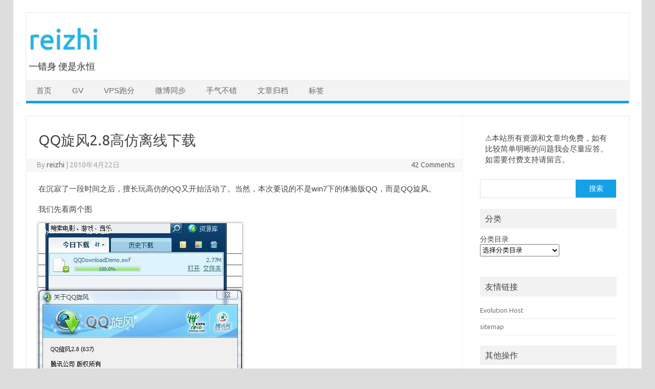

--- FILE ---
content_type: text/html; charset=UTF-8
request_url: https://roov.org/2010/04/qq-download-xunlei/
body_size: 21249
content:
<!DOCTYPE html>
<!--[if IE 7]>
<html class="ie ie7" dir="ltr" lang="zh-Hans" prefix="og: https://ogp.me/ns#">
<![endif]-->
<!--[if IE 8]>
<html class="ie ie8" dir="ltr" lang="zh-Hans" prefix="og: https://ogp.me/ns#">
<![endif]-->
<!--[if !(IE 7) | !(IE 8)  ]><!-->
<html dir="ltr" lang="zh-Hans" prefix="og: https://ogp.me/ns#">
<!--<![endif]-->
<head>
<meta charset="UTF-8">
<meta name="viewport" content="width=device-width, initial-scale=1">
<link rel="profile" href="http://gmpg.org/xfn/11">
<link rel="pingback" href="https://roov.org/xmlrpc.php" />
<!--[if lt IE 9]>
<script src="https://roov.org/wp-content/themes/iconic-one/js/html5.js" type="text/javascript"></script>
<![endif]-->
<title>QQ旋风2.8高仿离线下载 | reizhi</title>

		<!-- All in One SEO 4.9.1.1 - aioseo.com -->
	<meta name="description" content="在沉寂了一段时间之后，擅长玩高仿的QQ又开始活动了。当然，本次要说的不是win7下的体验版QQ，而是QQ旋风。" />
	<meta name="robots" content="max-image-preview:large" />
	<meta name="author" content="reizhi"/>
	<link rel="canonical" href="https://roov.org/2010/04/qq-download-xunlei/" />
	<meta name="generator" content="All in One SEO (AIOSEO) 4.9.1.1" />
		<meta property="og:locale" content="zh_CN" />
		<meta property="og:site_name" content="reizhi | 一错身 便是永恒" />
		<meta property="og:type" content="article" />
		<meta property="og:title" content="QQ旋风2.8高仿离线下载 | reizhi" />
		<meta property="og:description" content="在沉寂了一段时间之后，擅长玩高仿的QQ又开始活动了。当然，本次要说的不是win7下的体验版QQ，而是QQ旋风。" />
		<meta property="og:url" content="https://roov.org/2010/04/qq-download-xunlei/" />
		<meta property="article:published_time" content="2010-04-22T13:11:56+00:00" />
		<meta property="article:modified_time" content="2010-04-22T13:11:56+00:00" />
		<meta name="twitter:card" content="summary" />
		<meta name="twitter:title" content="QQ旋风2.8高仿离线下载 | reizhi" />
		<meta name="twitter:description" content="在沉寂了一段时间之后，擅长玩高仿的QQ又开始活动了。当然，本次要说的不是win7下的体验版QQ，而是QQ旋风。" />
		<script type="application/ld+json" class="aioseo-schema">
			{"@context":"https:\/\/schema.org","@graph":[{"@type":"Article","@id":"https:\/\/roov.org\/2010\/04\/qq-download-xunlei\/#article","name":"QQ\u65cb\u98ce2.8\u9ad8\u4eff\u79bb\u7ebf\u4e0b\u8f7d | reizhi","headline":"QQ\u65cb\u98ce2.8\u9ad8\u4eff\u79bb\u7ebf\u4e0b\u8f7d","author":{"@id":"https:\/\/roov.org\/author\/reizhi\/#author"},"publisher":{"@id":"https:\/\/roov.org\/#person"},"image":{"@type":"ImageObject","url":"http:\/\/roov.org\/wp-content\/uploads\/S04222892.png","@id":"https:\/\/roov.org\/2010\/04\/qq-download-xunlei\/#articleImage"},"datePublished":"2010-04-22T21:11:56+08:00","dateModified":"2010-04-22T21:11:56+08:00","inLanguage":"zh-CN","commentCount":42,"mainEntityOfPage":{"@id":"https:\/\/roov.org\/2010\/04\/qq-download-xunlei\/#webpage"},"isPartOf":{"@id":"https:\/\/roov.org\/2010\/04\/qq-download-xunlei\/#webpage"},"articleSection":"\u8f6f\u4ef6, \u79bb\u7ebf\u4e0b\u8f7d, \u817e\u8baf\u79bb\u7ebf, \u8fc5\u96f7\u4e0b\u8f7d"},{"@type":"BreadcrumbList","@id":"https:\/\/roov.org\/2010\/04\/qq-download-xunlei\/#breadcrumblist","itemListElement":[{"@type":"ListItem","@id":"https:\/\/roov.org#listItem","position":1,"name":"Home","item":"https:\/\/roov.org","nextItem":{"@type":"ListItem","@id":"https:\/\/roov.org\/category\/%e8%bd%af%e4%bb%b6\/#listItem","name":"\u8f6f\u4ef6"}},{"@type":"ListItem","@id":"https:\/\/roov.org\/category\/%e8%bd%af%e4%bb%b6\/#listItem","position":2,"name":"\u8f6f\u4ef6","item":"https:\/\/roov.org\/category\/%e8%bd%af%e4%bb%b6\/","nextItem":{"@type":"ListItem","@id":"https:\/\/roov.org\/2010\/04\/qq-download-xunlei\/#listItem","name":"QQ\u65cb\u98ce2.8\u9ad8\u4eff\u79bb\u7ebf\u4e0b\u8f7d"},"previousItem":{"@type":"ListItem","@id":"https:\/\/roov.org#listItem","name":"Home"}},{"@type":"ListItem","@id":"https:\/\/roov.org\/2010\/04\/qq-download-xunlei\/#listItem","position":3,"name":"QQ\u65cb\u98ce2.8\u9ad8\u4eff\u79bb\u7ebf\u4e0b\u8f7d","previousItem":{"@type":"ListItem","@id":"https:\/\/roov.org\/category\/%e8%bd%af%e4%bb%b6\/#listItem","name":"\u8f6f\u4ef6"}}]},{"@type":"Person","@id":"https:\/\/roov.org\/#person","name":"reizhi","image":{"@type":"ImageObject","@id":"https:\/\/roov.org\/2010\/04\/qq-download-xunlei\/#personImage","url":"https:\/\/secure.gravatar.com\/avatar\/f02c37c5e4e3b4dbb612f9c780b7b5ad48703a65dc7443a66cb4f2367247bb43?s=96&d=mm&r=g","width":96,"height":96,"caption":"reizhi"}},{"@type":"Person","@id":"https:\/\/roov.org\/author\/reizhi\/#author","url":"https:\/\/roov.org\/author\/reizhi\/","name":"reizhi","image":{"@type":"ImageObject","@id":"https:\/\/roov.org\/2010\/04\/qq-download-xunlei\/#authorImage","url":"https:\/\/secure.gravatar.com\/avatar\/f02c37c5e4e3b4dbb612f9c780b7b5ad48703a65dc7443a66cb4f2367247bb43?s=96&d=mm&r=g","width":96,"height":96,"caption":"reizhi"}},{"@type":"WebPage","@id":"https:\/\/roov.org\/2010\/04\/qq-download-xunlei\/#webpage","url":"https:\/\/roov.org\/2010\/04\/qq-download-xunlei\/","name":"QQ\u65cb\u98ce2.8\u9ad8\u4eff\u79bb\u7ebf\u4e0b\u8f7d | reizhi","description":"\u5728\u6c89\u5bc2\u4e86\u4e00\u6bb5\u65f6\u95f4\u4e4b\u540e\uff0c\u64c5\u957f\u73a9\u9ad8\u4eff\u7684QQ\u53c8\u5f00\u59cb\u6d3b\u52a8\u4e86\u3002\u5f53\u7136\uff0c\u672c\u6b21\u8981\u8bf4\u7684\u4e0d\u662fwin7\u4e0b\u7684\u4f53\u9a8c\u7248QQ\uff0c\u800c\u662fQQ\u65cb\u98ce\u3002","inLanguage":"zh-CN","isPartOf":{"@id":"https:\/\/roov.org\/#website"},"breadcrumb":{"@id":"https:\/\/roov.org\/2010\/04\/qq-download-xunlei\/#breadcrumblist"},"author":{"@id":"https:\/\/roov.org\/author\/reizhi\/#author"},"creator":{"@id":"https:\/\/roov.org\/author\/reizhi\/#author"},"datePublished":"2010-04-22T21:11:56+08:00","dateModified":"2010-04-22T21:11:56+08:00"},{"@type":"WebSite","@id":"https:\/\/roov.org\/#website","url":"https:\/\/roov.org\/","name":"reizhi","description":"\u4e00\u9519\u8eab \u4fbf\u662f\u6c38\u6052","inLanguage":"zh-CN","publisher":{"@id":"https:\/\/roov.org\/#person"}}]}
		</script>
		<!-- All in One SEO -->

<link rel='dns-prefetch' href='//fonts.googleapis.com' />
<link rel="alternate" type="application/rss+xml" title="reizhi &raquo; Feed" href="https://roov.org/feed/" />
<link rel="alternate" type="application/rss+xml" title="reizhi &raquo; 评论 Feed" href="https://roov.org/comments/feed/" />
<link rel="alternate" type="application/rss+xml" title="reizhi &raquo; QQ旋风2.8高仿离线下载 评论 Feed" href="https://roov.org/2010/04/qq-download-xunlei/feed/" />
<link rel="alternate" title="oEmbed (JSON)" type="application/json+oembed" href="https://roov.org/wp-json/oembed/1.0/embed?url=https%3A%2F%2Froov.org%2F2010%2F04%2Fqq-download-xunlei%2F" />
<link rel="alternate" title="oEmbed (XML)" type="text/xml+oembed" href="https://roov.org/wp-json/oembed/1.0/embed?url=https%3A%2F%2Froov.org%2F2010%2F04%2Fqq-download-xunlei%2F&#038;format=xml" />
<style id='wp-img-auto-sizes-contain-inline-css' type='text/css'>
img:is([sizes=auto i],[sizes^="auto," i]){contain-intrinsic-size:3000px 1500px}
/*# sourceURL=wp-img-auto-sizes-contain-inline-css */
</style>
<style id='wp-emoji-styles-inline-css' type='text/css'>

	img.wp-smiley, img.emoji {
		display: inline !important;
		border: none !important;
		box-shadow: none !important;
		height: 1em !important;
		width: 1em !important;
		margin: 0 0.07em !important;
		vertical-align: -0.1em !important;
		background: none !important;
		padding: 0 !important;
	}
/*# sourceURL=wp-emoji-styles-inline-css */
</style>
<style id='wp-block-library-inline-css' type='text/css'>
:root{--wp-block-synced-color:#7a00df;--wp-block-synced-color--rgb:122,0,223;--wp-bound-block-color:var(--wp-block-synced-color);--wp-editor-canvas-background:#ddd;--wp-admin-theme-color:#007cba;--wp-admin-theme-color--rgb:0,124,186;--wp-admin-theme-color-darker-10:#006ba1;--wp-admin-theme-color-darker-10--rgb:0,107,160.5;--wp-admin-theme-color-darker-20:#005a87;--wp-admin-theme-color-darker-20--rgb:0,90,135;--wp-admin-border-width-focus:2px}@media (min-resolution:192dpi){:root{--wp-admin-border-width-focus:1.5px}}.wp-element-button{cursor:pointer}:root .has-very-light-gray-background-color{background-color:#eee}:root .has-very-dark-gray-background-color{background-color:#313131}:root .has-very-light-gray-color{color:#eee}:root .has-very-dark-gray-color{color:#313131}:root .has-vivid-green-cyan-to-vivid-cyan-blue-gradient-background{background:linear-gradient(135deg,#00d084,#0693e3)}:root .has-purple-crush-gradient-background{background:linear-gradient(135deg,#34e2e4,#4721fb 50%,#ab1dfe)}:root .has-hazy-dawn-gradient-background{background:linear-gradient(135deg,#faaca8,#dad0ec)}:root .has-subdued-olive-gradient-background{background:linear-gradient(135deg,#fafae1,#67a671)}:root .has-atomic-cream-gradient-background{background:linear-gradient(135deg,#fdd79a,#004a59)}:root .has-nightshade-gradient-background{background:linear-gradient(135deg,#330968,#31cdcf)}:root .has-midnight-gradient-background{background:linear-gradient(135deg,#020381,#2874fc)}:root{--wp--preset--font-size--normal:16px;--wp--preset--font-size--huge:42px}.has-regular-font-size{font-size:1em}.has-larger-font-size{font-size:2.625em}.has-normal-font-size{font-size:var(--wp--preset--font-size--normal)}.has-huge-font-size{font-size:var(--wp--preset--font-size--huge)}.has-text-align-center{text-align:center}.has-text-align-left{text-align:left}.has-text-align-right{text-align:right}.has-fit-text{white-space:nowrap!important}#end-resizable-editor-section{display:none}.aligncenter{clear:both}.items-justified-left{justify-content:flex-start}.items-justified-center{justify-content:center}.items-justified-right{justify-content:flex-end}.items-justified-space-between{justify-content:space-between}.screen-reader-text{border:0;clip-path:inset(50%);height:1px;margin:-1px;overflow:hidden;padding:0;position:absolute;width:1px;word-wrap:normal!important}.screen-reader-text:focus{background-color:#ddd;clip-path:none;color:#444;display:block;font-size:1em;height:auto;left:5px;line-height:normal;padding:15px 23px 14px;text-decoration:none;top:5px;width:auto;z-index:100000}html :where(.has-border-color){border-style:solid}html :where([style*=border-top-color]){border-top-style:solid}html :where([style*=border-right-color]){border-right-style:solid}html :where([style*=border-bottom-color]){border-bottom-style:solid}html :where([style*=border-left-color]){border-left-style:solid}html :where([style*=border-width]){border-style:solid}html :where([style*=border-top-width]){border-top-style:solid}html :where([style*=border-right-width]){border-right-style:solid}html :where([style*=border-bottom-width]){border-bottom-style:solid}html :where([style*=border-left-width]){border-left-style:solid}html :where(img[class*=wp-image-]){height:auto;max-width:100%}:where(figure){margin:0 0 1em}html :where(.is-position-sticky){--wp-admin--admin-bar--position-offset:var(--wp-admin--admin-bar--height,0px)}@media screen and (max-width:600px){html :where(.is-position-sticky){--wp-admin--admin-bar--position-offset:0px}}

/*# sourceURL=wp-block-library-inline-css */
</style><style id='wp-block-categories-inline-css' type='text/css'>
.wp-block-categories{box-sizing:border-box}.wp-block-categories.alignleft{margin-right:2em}.wp-block-categories.alignright{margin-left:2em}.wp-block-categories.wp-block-categories-dropdown.aligncenter{text-align:center}.wp-block-categories .wp-block-categories__label{display:block;width:100%}
/*# sourceURL=https://roov.org/wp-includes/blocks/categories/style.min.css */
</style>
<style id='wp-block-search-inline-css' type='text/css'>
.wp-block-search__button{margin-left:10px;word-break:normal}.wp-block-search__button.has-icon{line-height:0}.wp-block-search__button svg{height:1.25em;min-height:24px;min-width:24px;width:1.25em;fill:currentColor;vertical-align:text-bottom}:where(.wp-block-search__button){border:1px solid #ccc;padding:6px 10px}.wp-block-search__inside-wrapper{display:flex;flex:auto;flex-wrap:nowrap;max-width:100%}.wp-block-search__label{width:100%}.wp-block-search.wp-block-search__button-only .wp-block-search__button{box-sizing:border-box;display:flex;flex-shrink:0;justify-content:center;margin-left:0;max-width:100%}.wp-block-search.wp-block-search__button-only .wp-block-search__inside-wrapper{min-width:0!important;transition-property:width}.wp-block-search.wp-block-search__button-only .wp-block-search__input{flex-basis:100%;transition-duration:.3s}.wp-block-search.wp-block-search__button-only.wp-block-search__searchfield-hidden,.wp-block-search.wp-block-search__button-only.wp-block-search__searchfield-hidden .wp-block-search__inside-wrapper{overflow:hidden}.wp-block-search.wp-block-search__button-only.wp-block-search__searchfield-hidden .wp-block-search__input{border-left-width:0!important;border-right-width:0!important;flex-basis:0;flex-grow:0;margin:0;min-width:0!important;padding-left:0!important;padding-right:0!important;width:0!important}:where(.wp-block-search__input){appearance:none;border:1px solid #949494;flex-grow:1;font-family:inherit;font-size:inherit;font-style:inherit;font-weight:inherit;letter-spacing:inherit;line-height:inherit;margin-left:0;margin-right:0;min-width:3rem;padding:8px;text-decoration:unset!important;text-transform:inherit}:where(.wp-block-search__button-inside .wp-block-search__inside-wrapper){background-color:#fff;border:1px solid #949494;box-sizing:border-box;padding:4px}:where(.wp-block-search__button-inside .wp-block-search__inside-wrapper) .wp-block-search__input{border:none;border-radius:0;padding:0 4px}:where(.wp-block-search__button-inside .wp-block-search__inside-wrapper) .wp-block-search__input:focus{outline:none}:where(.wp-block-search__button-inside .wp-block-search__inside-wrapper) :where(.wp-block-search__button){padding:4px 8px}.wp-block-search.aligncenter .wp-block-search__inside-wrapper{margin:auto}.wp-block[data-align=right] .wp-block-search.wp-block-search__button-only .wp-block-search__inside-wrapper{float:right}
/*# sourceURL=https://roov.org/wp-includes/blocks/search/style.min.css */
</style>
<style id='wp-block-columns-inline-css' type='text/css'>
.wp-block-columns{box-sizing:border-box;display:flex;flex-wrap:wrap!important}@media (min-width:782px){.wp-block-columns{flex-wrap:nowrap!important}}.wp-block-columns{align-items:normal!important}.wp-block-columns.are-vertically-aligned-top{align-items:flex-start}.wp-block-columns.are-vertically-aligned-center{align-items:center}.wp-block-columns.are-vertically-aligned-bottom{align-items:flex-end}@media (max-width:781px){.wp-block-columns:not(.is-not-stacked-on-mobile)>.wp-block-column{flex-basis:100%!important}}@media (min-width:782px){.wp-block-columns:not(.is-not-stacked-on-mobile)>.wp-block-column{flex-basis:0;flex-grow:1}.wp-block-columns:not(.is-not-stacked-on-mobile)>.wp-block-column[style*=flex-basis]{flex-grow:0}}.wp-block-columns.is-not-stacked-on-mobile{flex-wrap:nowrap!important}.wp-block-columns.is-not-stacked-on-mobile>.wp-block-column{flex-basis:0;flex-grow:1}.wp-block-columns.is-not-stacked-on-mobile>.wp-block-column[style*=flex-basis]{flex-grow:0}:where(.wp-block-columns){margin-bottom:1.75em}:where(.wp-block-columns.has-background){padding:1.25em 2.375em}.wp-block-column{flex-grow:1;min-width:0;overflow-wrap:break-word;word-break:break-word}.wp-block-column.is-vertically-aligned-top{align-self:flex-start}.wp-block-column.is-vertically-aligned-center{align-self:center}.wp-block-column.is-vertically-aligned-bottom{align-self:flex-end}.wp-block-column.is-vertically-aligned-stretch{align-self:stretch}.wp-block-column.is-vertically-aligned-bottom,.wp-block-column.is-vertically-aligned-center,.wp-block-column.is-vertically-aligned-top{width:100%}
/*# sourceURL=https://roov.org/wp-includes/blocks/columns/style.min.css */
</style>
<style id='wp-block-paragraph-inline-css' type='text/css'>
.is-small-text{font-size:.875em}.is-regular-text{font-size:1em}.is-large-text{font-size:2.25em}.is-larger-text{font-size:3em}.has-drop-cap:not(:focus):first-letter{float:left;font-size:8.4em;font-style:normal;font-weight:100;line-height:.68;margin:.05em .1em 0 0;text-transform:uppercase}body.rtl .has-drop-cap:not(:focus):first-letter{float:none;margin-left:.1em}p.has-drop-cap.has-background{overflow:hidden}:root :where(p.has-background){padding:1.25em 2.375em}:where(p.has-text-color:not(.has-link-color)) a{color:inherit}p.has-text-align-left[style*="writing-mode:vertical-lr"],p.has-text-align-right[style*="writing-mode:vertical-rl"]{rotate:180deg}
/*# sourceURL=https://roov.org/wp-includes/blocks/paragraph/style.min.css */
</style>
<style id='global-styles-inline-css' type='text/css'>
:root{--wp--preset--aspect-ratio--square: 1;--wp--preset--aspect-ratio--4-3: 4/3;--wp--preset--aspect-ratio--3-4: 3/4;--wp--preset--aspect-ratio--3-2: 3/2;--wp--preset--aspect-ratio--2-3: 2/3;--wp--preset--aspect-ratio--16-9: 16/9;--wp--preset--aspect-ratio--9-16: 9/16;--wp--preset--color--black: #000000;--wp--preset--color--cyan-bluish-gray: #abb8c3;--wp--preset--color--white: #ffffff;--wp--preset--color--pale-pink: #f78da7;--wp--preset--color--vivid-red: #cf2e2e;--wp--preset--color--luminous-vivid-orange: #ff6900;--wp--preset--color--luminous-vivid-amber: #fcb900;--wp--preset--color--light-green-cyan: #7bdcb5;--wp--preset--color--vivid-green-cyan: #00d084;--wp--preset--color--pale-cyan-blue: #8ed1fc;--wp--preset--color--vivid-cyan-blue: #0693e3;--wp--preset--color--vivid-purple: #9b51e0;--wp--preset--gradient--vivid-cyan-blue-to-vivid-purple: linear-gradient(135deg,rgb(6,147,227) 0%,rgb(155,81,224) 100%);--wp--preset--gradient--light-green-cyan-to-vivid-green-cyan: linear-gradient(135deg,rgb(122,220,180) 0%,rgb(0,208,130) 100%);--wp--preset--gradient--luminous-vivid-amber-to-luminous-vivid-orange: linear-gradient(135deg,rgb(252,185,0) 0%,rgb(255,105,0) 100%);--wp--preset--gradient--luminous-vivid-orange-to-vivid-red: linear-gradient(135deg,rgb(255,105,0) 0%,rgb(207,46,46) 100%);--wp--preset--gradient--very-light-gray-to-cyan-bluish-gray: linear-gradient(135deg,rgb(238,238,238) 0%,rgb(169,184,195) 100%);--wp--preset--gradient--cool-to-warm-spectrum: linear-gradient(135deg,rgb(74,234,220) 0%,rgb(151,120,209) 20%,rgb(207,42,186) 40%,rgb(238,44,130) 60%,rgb(251,105,98) 80%,rgb(254,248,76) 100%);--wp--preset--gradient--blush-light-purple: linear-gradient(135deg,rgb(255,206,236) 0%,rgb(152,150,240) 100%);--wp--preset--gradient--blush-bordeaux: linear-gradient(135deg,rgb(254,205,165) 0%,rgb(254,45,45) 50%,rgb(107,0,62) 100%);--wp--preset--gradient--luminous-dusk: linear-gradient(135deg,rgb(255,203,112) 0%,rgb(199,81,192) 50%,rgb(65,88,208) 100%);--wp--preset--gradient--pale-ocean: linear-gradient(135deg,rgb(255,245,203) 0%,rgb(182,227,212) 50%,rgb(51,167,181) 100%);--wp--preset--gradient--electric-grass: linear-gradient(135deg,rgb(202,248,128) 0%,rgb(113,206,126) 100%);--wp--preset--gradient--midnight: linear-gradient(135deg,rgb(2,3,129) 0%,rgb(40,116,252) 100%);--wp--preset--font-size--small: 13px;--wp--preset--font-size--medium: 20px;--wp--preset--font-size--large: 36px;--wp--preset--font-size--x-large: 42px;--wp--preset--spacing--20: 0.44rem;--wp--preset--spacing--30: 0.67rem;--wp--preset--spacing--40: 1rem;--wp--preset--spacing--50: 1.5rem;--wp--preset--spacing--60: 2.25rem;--wp--preset--spacing--70: 3.38rem;--wp--preset--spacing--80: 5.06rem;--wp--preset--shadow--natural: 6px 6px 9px rgba(0, 0, 0, 0.2);--wp--preset--shadow--deep: 12px 12px 50px rgba(0, 0, 0, 0.4);--wp--preset--shadow--sharp: 6px 6px 0px rgba(0, 0, 0, 0.2);--wp--preset--shadow--outlined: 6px 6px 0px -3px rgb(255, 255, 255), 6px 6px rgb(0, 0, 0);--wp--preset--shadow--crisp: 6px 6px 0px rgb(0, 0, 0);}:where(.is-layout-flex){gap: 0.5em;}:where(.is-layout-grid){gap: 0.5em;}body .is-layout-flex{display: flex;}.is-layout-flex{flex-wrap: wrap;align-items: center;}.is-layout-flex > :is(*, div){margin: 0;}body .is-layout-grid{display: grid;}.is-layout-grid > :is(*, div){margin: 0;}:where(.wp-block-columns.is-layout-flex){gap: 2em;}:where(.wp-block-columns.is-layout-grid){gap: 2em;}:where(.wp-block-post-template.is-layout-flex){gap: 1.25em;}:where(.wp-block-post-template.is-layout-grid){gap: 1.25em;}.has-black-color{color: var(--wp--preset--color--black) !important;}.has-cyan-bluish-gray-color{color: var(--wp--preset--color--cyan-bluish-gray) !important;}.has-white-color{color: var(--wp--preset--color--white) !important;}.has-pale-pink-color{color: var(--wp--preset--color--pale-pink) !important;}.has-vivid-red-color{color: var(--wp--preset--color--vivid-red) !important;}.has-luminous-vivid-orange-color{color: var(--wp--preset--color--luminous-vivid-orange) !important;}.has-luminous-vivid-amber-color{color: var(--wp--preset--color--luminous-vivid-amber) !important;}.has-light-green-cyan-color{color: var(--wp--preset--color--light-green-cyan) !important;}.has-vivid-green-cyan-color{color: var(--wp--preset--color--vivid-green-cyan) !important;}.has-pale-cyan-blue-color{color: var(--wp--preset--color--pale-cyan-blue) !important;}.has-vivid-cyan-blue-color{color: var(--wp--preset--color--vivid-cyan-blue) !important;}.has-vivid-purple-color{color: var(--wp--preset--color--vivid-purple) !important;}.has-black-background-color{background-color: var(--wp--preset--color--black) !important;}.has-cyan-bluish-gray-background-color{background-color: var(--wp--preset--color--cyan-bluish-gray) !important;}.has-white-background-color{background-color: var(--wp--preset--color--white) !important;}.has-pale-pink-background-color{background-color: var(--wp--preset--color--pale-pink) !important;}.has-vivid-red-background-color{background-color: var(--wp--preset--color--vivid-red) !important;}.has-luminous-vivid-orange-background-color{background-color: var(--wp--preset--color--luminous-vivid-orange) !important;}.has-luminous-vivid-amber-background-color{background-color: var(--wp--preset--color--luminous-vivid-amber) !important;}.has-light-green-cyan-background-color{background-color: var(--wp--preset--color--light-green-cyan) !important;}.has-vivid-green-cyan-background-color{background-color: var(--wp--preset--color--vivid-green-cyan) !important;}.has-pale-cyan-blue-background-color{background-color: var(--wp--preset--color--pale-cyan-blue) !important;}.has-vivid-cyan-blue-background-color{background-color: var(--wp--preset--color--vivid-cyan-blue) !important;}.has-vivid-purple-background-color{background-color: var(--wp--preset--color--vivid-purple) !important;}.has-black-border-color{border-color: var(--wp--preset--color--black) !important;}.has-cyan-bluish-gray-border-color{border-color: var(--wp--preset--color--cyan-bluish-gray) !important;}.has-white-border-color{border-color: var(--wp--preset--color--white) !important;}.has-pale-pink-border-color{border-color: var(--wp--preset--color--pale-pink) !important;}.has-vivid-red-border-color{border-color: var(--wp--preset--color--vivid-red) !important;}.has-luminous-vivid-orange-border-color{border-color: var(--wp--preset--color--luminous-vivid-orange) !important;}.has-luminous-vivid-amber-border-color{border-color: var(--wp--preset--color--luminous-vivid-amber) !important;}.has-light-green-cyan-border-color{border-color: var(--wp--preset--color--light-green-cyan) !important;}.has-vivid-green-cyan-border-color{border-color: var(--wp--preset--color--vivid-green-cyan) !important;}.has-pale-cyan-blue-border-color{border-color: var(--wp--preset--color--pale-cyan-blue) !important;}.has-vivid-cyan-blue-border-color{border-color: var(--wp--preset--color--vivid-cyan-blue) !important;}.has-vivid-purple-border-color{border-color: var(--wp--preset--color--vivid-purple) !important;}.has-vivid-cyan-blue-to-vivid-purple-gradient-background{background: var(--wp--preset--gradient--vivid-cyan-blue-to-vivid-purple) !important;}.has-light-green-cyan-to-vivid-green-cyan-gradient-background{background: var(--wp--preset--gradient--light-green-cyan-to-vivid-green-cyan) !important;}.has-luminous-vivid-amber-to-luminous-vivid-orange-gradient-background{background: var(--wp--preset--gradient--luminous-vivid-amber-to-luminous-vivid-orange) !important;}.has-luminous-vivid-orange-to-vivid-red-gradient-background{background: var(--wp--preset--gradient--luminous-vivid-orange-to-vivid-red) !important;}.has-very-light-gray-to-cyan-bluish-gray-gradient-background{background: var(--wp--preset--gradient--very-light-gray-to-cyan-bluish-gray) !important;}.has-cool-to-warm-spectrum-gradient-background{background: var(--wp--preset--gradient--cool-to-warm-spectrum) !important;}.has-blush-light-purple-gradient-background{background: var(--wp--preset--gradient--blush-light-purple) !important;}.has-blush-bordeaux-gradient-background{background: var(--wp--preset--gradient--blush-bordeaux) !important;}.has-luminous-dusk-gradient-background{background: var(--wp--preset--gradient--luminous-dusk) !important;}.has-pale-ocean-gradient-background{background: var(--wp--preset--gradient--pale-ocean) !important;}.has-electric-grass-gradient-background{background: var(--wp--preset--gradient--electric-grass) !important;}.has-midnight-gradient-background{background: var(--wp--preset--gradient--midnight) !important;}.has-small-font-size{font-size: var(--wp--preset--font-size--small) !important;}.has-medium-font-size{font-size: var(--wp--preset--font-size--medium) !important;}.has-large-font-size{font-size: var(--wp--preset--font-size--large) !important;}.has-x-large-font-size{font-size: var(--wp--preset--font-size--x-large) !important;}
:where(.wp-block-columns.is-layout-flex){gap: 2em;}:where(.wp-block-columns.is-layout-grid){gap: 2em;}
/*# sourceURL=global-styles-inline-css */
</style>
<style id='core-block-supports-inline-css' type='text/css'>
.wp-container-core-columns-is-layout-9d6595d7{flex-wrap:nowrap;}
/*# sourceURL=core-block-supports-inline-css */
</style>

<style id='classic-theme-styles-inline-css' type='text/css'>
/*! This file is auto-generated */
.wp-block-button__link{color:#fff;background-color:#32373c;border-radius:9999px;box-shadow:none;text-decoration:none;padding:calc(.667em + 2px) calc(1.333em + 2px);font-size:1.125em}.wp-block-file__button{background:#32373c;color:#fff;text-decoration:none}
/*# sourceURL=/wp-includes/css/classic-themes.min.css */
</style>
<link rel='stylesheet' id='cptch_stylesheet-css' href='https://roov.org/wp-content/plugins/captcha-bws/css/front_end_style.css?ver=5.2.7' type='text/css' media='all' />
<link rel='stylesheet' id='dashicons-css' href='https://roov.org/wp-includes/css/dashicons.min.css?ver=6.9' type='text/css' media='all' />
<link rel='stylesheet' id='cptch_desktop_style-css' href='https://roov.org/wp-content/plugins/captcha-bws/css/desktop_style.css?ver=5.2.7' type='text/css' media='all' />
<link rel='stylesheet' id='themonic-fonts-css' href='https://fonts.googleapis.com/css?family=Ubuntu%3A400%2C700&#038;subset=latin%2Clatin-ext' type='text/css' media='all' />
<link rel='stylesheet' id='themonic-style-css' href='https://roov.org/wp-content/themes/iconic-one/style.css?ver=2.4' type='text/css' media='all' />
<link rel='stylesheet' id='custom-style-css' href='https://roov.org/wp-content/themes/iconic-one/custom.css?ver=6.9' type='text/css' media='all' />
<link rel='stylesheet' id='fancybox-css' href='https://roov.org/wp-content/plugins/easy-fancybox/fancybox/1.5.4/jquery.fancybox.min.css?ver=6.9' type='text/css' media='screen' />
<script type="text/javascript" src="https://roov.org/wp-includes/js/jquery/jquery.min.js?ver=3.7.1" id="jquery-core-js"></script>
<script type="text/javascript" src="https://roov.org/wp-includes/js/jquery/jquery-migrate.min.js?ver=3.4.1" id="jquery-migrate-js"></script>
<link rel="https://api.w.org/" href="https://roov.org/wp-json/" /><link rel="alternate" title="JSON" type="application/json" href="https://roov.org/wp-json/wp/v2/posts/1221" /><link rel="EditURI" type="application/rsd+xml" title="RSD" href="https://roov.org/xmlrpc.php?rsd" />
<meta name="generator" content="WordPress 6.9" />
<link rel='shortlink' href='https://roov.org/?p=1221' />
<script type="text/javascript">
var ajaxurl = "https://roov.org/wp-admin/admin-ajax.php";
var ptm_ajax_comments_defaults = {showForm : "",disableForm : "checked",activityImagePath : "https://roov.org/wp-content/plugins/ptm-ajax-comments/images/activity1.gif",activeColor : "EEEEEE",inactiveColor : "FFFFFF",css_comment : "comment",css_commentform : "commentform",css_commentlist : "commentlist",css_respond : "respond",textNoComment : "Please write a comment",textAddingComment : "Adding your comment, please wait...",textCommentAdded : "Your comment has been added, thank you!",compatContentPress : "",compatAntispamBee : "",commentPosition : "bottom"};
var thread_comments_depth = 5;
</script>
<style type="text/css">
#ptm-ac-response{}
.ptm-ac-success > span{color:green;}
.ptm-ac-error > span{font-weight:bold;color:red;}
#ptm-ac-loader{display:inline-block;}
#ptm-ac-loader > img{margin-left:15px;}
.ptm-reply-hidden{display:none;}
</style>
<style type="text/css" id="custom-background-css">
body.custom-background { background-color: #dddddd; }
</style>
	<link rel="icon" href="https://roov.org/wp-content/uploads/2020/04/cropped-2866126-150x150.png" sizes="32x32" />
<link rel="icon" href="https://roov.org/wp-content/uploads/2020/04/cropped-2866126-300x300.png" sizes="192x192" />
<link rel="apple-touch-icon" href="https://roov.org/wp-content/uploads/2020/04/cropped-2866126-300x300.png" />
<meta name="msapplication-TileImage" content="https://roov.org/wp-content/uploads/2020/04/cropped-2866126-300x300.png" />
		<style type="text/css" id="wp-custom-css">
			.io-title-description a {
	font-size: 55px;
	color:#19b8f0;
}
.io-title-description .site-description {
	font-size: 18px;
}
.io-title-description {
	margin: 0;
	padding: 12px 0 12px 5px;
}
.themonic-nav li a {
	font-size:14.5px;
	font-weight: normal;
	font-family: STXihei,"黑体","华文细黑","Microsoft YaHei","微软雅黑",Arial;
	line-height: 40px;
}
.site {
	max-width: 1180px;
}
select {
	height: 24px;
	width: 155px;
}
.site-content nav {
	height: auto;
}
.nav-previous,.nav-next {
	line-height: 15px;
}
footer[role="contentinfo"] {
	font-size:15px;
	padding: 9px 0;
}
footer#colophon:hover {
  background-color: #00b9eb36;
  transition-duration: 1.5s;
}
.entry-content p{
	font-family: PingFangSC-Regular,"Microsoft YaHei","微软雅黑",Arial;
	font-size: 15px;
	margin: 15px 0;
}
.widget-area {
	width: 22.7%;
}
.site-content {
	width: 69.2%;
}
.site-content article {
	padding-bottom: 10px;
}
.commentlist .children {
	margin-left: 30px;
}

.comments-area li.bypostauthor cite span {
	line-height: 15px;
}
img.avatar.avatar-30.photo {
	width: 45px;
	height: 45px;
	margin: 0 5px;
}
.reply {
  width: 45px;
  position: relative;
  top: -25px;
  left: 88%;
}
p.comment-notes {
    display: none;
}
.site-content {
	width:94%;
	max-width:805px;
}

img {
box-shadow: 0 0 4px 1px rgba(51, 51, 51, 0.42);
}

code {
    border-radius: 3px; 
    -moz-border-radius: 3px; 
    -webkit-border-radius: 3px; 
    border: 1px solid #BCBEC0;
    padding: 2px 3px;
    font:12px Monaco,Consolas,"Andale  Mono","DejaVu Sans Mono",monospace
}

blockquote p {
    text-indent: 0!important;
}

.entry-content h2 {
	font-size: 1.5em;
	margin: 12px 0;
}

.entry-content h3 {
	font-size: 1.2em;
	margin: 12px 0;
}		</style>
		</head>
<body class="wp-singular post-template-default single single-post postid-1221 single-format-standard custom-background wp-theme-iconic-one custom-font-enabled single-author">
<div id="page" class="site">
	<a class="skip-link screen-reader-text" href="#main" title="Skip to content">Skip to content</a>
	<header id="masthead" class="site-header" role="banner">
					<div class="io-title-description">
			<a href="https://roov.org/" title="reizhi" rel="home">reizhi</a>
				<br .../> 
								 <div class="site-description">一错身 便是永恒</div>
						</div>
			
		
		<nav id="site-navigation" class="themonic-nav" role="navigation">
		<button class="menu-toggle" aria-controls="menu-top" aria-expanded="false">Menu<label class="iomenu">
  <div class="iolines"></div>
  <div class="iolines"></div>
  <div class="iolines"></div>
</label></button>
			<ul id="menu-top" class="nav-menu"><li ><a href="https://roov.org/">首页</a></li><li class="page_item page-item-3074"><a href="https://roov.org/gv/">GV</a></li>
<li class="page_item page-item-5383"><a href="https://roov.org/vps-benchmark/">VPS跑分</a></li>
<li class="page_item page-item-2517"><a href="https://roov.org/t/">微博同步</a></li>
<li class="page_item page-item-2598"><a href="https://roov.org/random/">手气不错</a></li>
<li class="page_item page-item-2584"><a href="https://roov.org/archive/">文章归档</a></li>
<li class="page_item page-item-2585"><a href="https://roov.org/tags/">标签</a></li>
</ul>
		</nav><!-- #site-navigation -->
		<div class="clear"></div>
	</header><!-- #masthead -->
<div id="main" class="wrapper">	<div id="primary" class="site-content">
		<div id="content" role="main">

			
				
	<article id="post-1221" class="post-1221 post type-post status-publish format-standard hentry category-9 tag-323 tag-324 tag-325">
				<header class="entry-header">
						<h1 class="entry-title">QQ旋风2.8高仿离线下载</h1>
									
		<div class="below-title-meta">
		<div class="adt">
		By        <span class="vcard author">
			<span class="fn"><a href="https://roov.org/author/reizhi/" title="由 reizhi 发布" rel="author">reizhi</a></span>
        </span>
        <span class="meta-sep">|</span> 
				
				<span class="date updated">2010年4月22日</span>
				 
        </div>
		<div class="adt-comment">
		<a class="link-comments" href="https://roov.org/2010/04/qq-download-xunlei/#comments">42 Comments</a> 
        </div>       
		</div><!-- below title meta end -->
			
						
		</header><!-- .entry-header -->

							<div class="entry-content">
												<p>在沉寂了一段时间之后，擅长玩高仿的QQ又开始活动了。当然，本次要说的不是win7下的体验版QQ，而是QQ旋风。</p>
<p>我们先看两个图</p>
<p><a href="http://roov.org/wp-content/uploads/S04222892.png"><img fetchpriority="high" decoding="async" alt="" height="475" src="http://roov.org/wp-content/uploads/S04222892.png" width="398" /></a></p>
<p>&nbsp;</p>
<p><a href="http://roov.org/wp-content/uploads/S04222879.png"><img decoding="async" alt="" height="425" src="http://roov.org/wp-content/uploads/S04222879.png" width="540" /></a></p>
<p>4月22日-4月26日,腾讯每天为QQ会员放出2000个体验名额，可以申请&ldquo;离线下载&rdquo;。用过迅雷的想必都知道，离线下载是迅雷先做起来的。</p>
<p>目前QQ旋风离线下载仅仅支持HTTP和eMule下载，离线下载现支持同时添加任务数3个,存贮空间3G,存储时长7天。而以后腾讯会有什么动向，谁也不知道。</p>
<p>PS.官方目前并未放出2.8beta的下载，想要体验的朋友可以点击下面的链接下载。</p>
<p><a href="http://www.myfiles.com.cn/soft/39/39491.htm" target="_blank">http://www.myfiles.com.cn/soft/39/39491.htm</a></p>
<p>另一方面，迅雷在离线下载功能加入了金豆银豆的概念，将平时不用的离线下载空间存储起来备用。早起一步的迅雷，看来已经积攒了一些优势。</p>
<p>而目前迅雷论坛对于腾讯推出离线下载功能的反响还很平淡，也许是腾讯自己也在测试的原因，这个功能做得很低调。</p>
<p>这种互相效仿的模式总是让人有热闹看，无论最后会怎么样，先拭目以待吧。</p>
<p>&nbsp;</p>
											</div><!-- .entry-content -->
		
	<footer class="entry-meta">
					<span>Category: <a href="https://roov.org/category/%e8%bd%af%e4%bb%b6/" rel="category tag">软件</a></span>
								<span>标签：<a href="https://roov.org/tag/%e7%a6%bb%e7%ba%bf%e4%b8%8b%e8%bd%bd/" rel="tag">离线下载</a>, <a href="https://roov.org/tag/%e8%85%be%e8%ae%af%e7%a6%bb%e7%ba%bf/" rel="tag">腾讯离线</a>, <a href="https://roov.org/tag/%e8%bf%85%e9%9b%b7%e4%b8%8b%e8%bd%bd/" rel="tag">迅雷下载</a></span>
			
           						</footer><!-- .entry-meta -->
	</article><!-- #post -->
				<nav class="nav-single">
					<div class="assistive-text">Post navigation</div>
					<span class="nav-previous"><a href="https://roov.org/2010/04/wordpress-run-php-code/" rel="prev"><span class="meta-nav">&larr;</span> 使WordPress运行PHP代码的插件</a></span>
					<span class="nav-next"><a href="https://roov.org/2010/04/nokia-phoenix-reset-settings/" rel="next">使用凤凰解除Nokia保密码以及完全恢复出厂设置 <span class="meta-nav">&rarr;</span></a></span>
				</nav><!-- .nav-single -->

				
<div id="comments" class="comments-area">

	
			<h2 class="comments-title">
			42 thoughts on &ldquo;<span>QQ旋风2.8高仿离线下载</span>&rdquo;		</h2>

		<ol class="commentlist">
				<li class="comment even thread-even depth-1" id="li-comment-2754">
		<article id="comment-2754" class="comment">
			<header class="comment-meta comment-author vcard">
				<img alt='' src='https://roov.org/wp-content/gravatars/3d80397b1744d23bc6067394f1e43cc91cd683411fb9e11147210d06cdfe0bfc.png' srcset='https://roov.org/wp-content/gravatars/3d80397b1744d23bc6067394f1e43cc91cd683411fb9e11147210d06cdfe0bfc.png 2x' class='avatar avatar-30 photo' height='30' width='30' decoding='async'/><cite class="fn">Магсн </cite><a href="https://roov.org/2010/04/qq-download-xunlei/#comment-2754"><time datetime="2010-04-22T21:51:56+08:00">2010年4月22日</time></a>			</header><!-- .comment-meta -->

			
			<section class="comment-content comment">
				<p>很久不用下载工具了。。。。。。。。。</p>
							</section><!-- .comment-content -->

			<div class="reply">
				<a rel="nofollow" class="comment-reply-link" href="#comment-2754" data-commentid="2754" data-postid="1221" data-belowelement="comment-2754" data-respondelement="respond" data-replyto="回复给 Магсн" aria-label="回复给 Магсн">Reply</a> <span>&darr;</span>			</div><!-- .reply -->
		</article><!-- #comment-## -->
	<ol class="children">
	<li class="comment byuser comment-author-reizhi bypostauthor odd alt depth-2" id="li-comment-2776">
		<article id="comment-2776" class="comment">
			<header class="comment-meta comment-author vcard">
				<img alt='' src='https://roov.org/wp-content/gravatars/f02c37c5e4e3b4dbb612f9c780b7b5ad48703a65dc7443a66cb4f2367247bb43.png' srcset='https://roov.org/wp-content/gravatars/f02c37c5e4e3b4dbb612f9c780b7b5ad48703a65dc7443a66cb4f2367247bb43.png 2x' class='avatar avatar-30 photo' height='30' width='30' loading='lazy' decoding='async'/><cite class="fn">reizhi <span> Post author</span></cite><a href="https://roov.org/2010/04/qq-download-xunlei/#comment-2776"><time datetime="2010-04-23T19:54:46+08:00">2010年4月23日</time></a>			</header><!-- .comment-meta -->

			
			<section class="comment-content comment">
				<p>另存为？</p>
							</section><!-- .comment-content -->

			<div class="reply">
				<a rel="nofollow" class="comment-reply-link" href="#comment-2776" data-commentid="2776" data-postid="1221" data-belowelement="comment-2776" data-respondelement="respond" data-replyto="回复给 reizhi" aria-label="回复给 reizhi">Reply</a> <span>&darr;</span>			</div><!-- .reply -->
		</article><!-- #comment-## -->
	<ol class="children">
	<li class="comment even depth-3" id="li-comment-2790">
		<article id="comment-2790" class="comment">
			<header class="comment-meta comment-author vcard">
				<img alt='' src='https://roov.org/wp-content/gravatars/3d80397b1744d23bc6067394f1e43cc91cd683411fb9e11147210d06cdfe0bfc.png' srcset='https://roov.org/wp-content/gravatars/3d80397b1744d23bc6067394f1e43cc91cd683411fb9e11147210d06cdfe0bfc.png 2x' class='avatar avatar-30 photo' height='30' width='30' loading='lazy' decoding='async'/><cite class="fn">Магсн </cite><a href="https://roov.org/2010/04/qq-download-xunlei/#comment-2790"><time datetime="2010-04-23T20:04:21+08:00">2010年4月23日</time></a>			</header><!-- .comment-meta -->

			
			<section class="comment-content comment">
				<p>是的。另存为</p>
							</section><!-- .comment-content -->

			<div class="reply">
				<a rel="nofollow" class="comment-reply-link" href="#comment-2790" data-commentid="2790" data-postid="1221" data-belowelement="comment-2790" data-respondelement="respond" data-replyto="回复给 Магсн" aria-label="回复给 Магсн">Reply</a> <span>&darr;</span>			</div><!-- .reply -->
		</article><!-- #comment-## -->
	<ol class="children">
	<li class="comment byuser comment-author-reizhi bypostauthor odd alt depth-4" id="li-comment-2791">
		<article id="comment-2791" class="comment">
			<header class="comment-meta comment-author vcard">
				<img alt='' src='https://roov.org/wp-content/gravatars/f02c37c5e4e3b4dbb612f9c780b7b5ad48703a65dc7443a66cb4f2367247bb43.png' srcset='https://roov.org/wp-content/gravatars/f02c37c5e4e3b4dbb612f9c780b7b5ad48703a65dc7443a66cb4f2367247bb43.png 2x' class='avatar avatar-30 photo' height='30' width='30' loading='lazy' decoding='async'/><cite class="fn">reizhi <span> Post author</span></cite><a href="https://roov.org/2010/04/qq-download-xunlei/#comment-2791"><time datetime="2010-04-23T20:09:52+08:00">2010年4月23日</time></a>			</header><!-- .comment-meta -->

			
			<section class="comment-content comment">
				<p>真勇敢</p>
							</section><!-- .comment-content -->

			<div class="reply">
				<a rel="nofollow" class="comment-reply-link" href="#comment-2791" data-commentid="2791" data-postid="1221" data-belowelement="comment-2791" data-respondelement="respond" data-replyto="回复给 reizhi" aria-label="回复给 reizhi">Reply</a> <span>&darr;</span>			</div><!-- .reply -->
		</article><!-- #comment-## -->
	</li><!-- #comment-## -->
	<li class="comment even depth-4" id="li-comment-2792">
		<article id="comment-2792" class="comment">
			<header class="comment-meta comment-author vcard">
				<img alt='' src='https://roov.org/wp-content/gravatars/3d80397b1744d23bc6067394f1e43cc91cd683411fb9e11147210d06cdfe0bfc.png' srcset='https://roov.org/wp-content/gravatars/3d80397b1744d23bc6067394f1e43cc91cd683411fb9e11147210d06cdfe0bfc.png 2x' class='avatar avatar-30 photo' height='30' width='30' loading='lazy' decoding='async'/><cite class="fn">Магсн </cite><a href="https://roov.org/2010/04/qq-download-xunlei/#comment-2792"><time datetime="2010-04-23T20:21:01+08:00">2010年4月23日</time></a>			</header><!-- .comment-meta -->

			
			<section class="comment-content comment">
				<p>怎么勇敢？</p>
							</section><!-- .comment-content -->

			<div class="reply">
				<a rel="nofollow" class="comment-reply-link" href="#comment-2792" data-commentid="2792" data-postid="1221" data-belowelement="comment-2792" data-respondelement="respond" data-replyto="回复给 Магсн" aria-label="回复给 Магсн">Reply</a> <span>&darr;</span>			</div><!-- .reply -->
		</article><!-- #comment-## -->
	</li><!-- #comment-## -->
	<li class="comment byuser comment-author-reizhi bypostauthor odd alt depth-4" id="li-comment-2793">
		<article id="comment-2793" class="comment">
			<header class="comment-meta comment-author vcard">
				<img alt='' src='https://roov.org/wp-content/gravatars/f02c37c5e4e3b4dbb612f9c780b7b5ad48703a65dc7443a66cb4f2367247bb43.png' srcset='https://roov.org/wp-content/gravatars/f02c37c5e4e3b4dbb612f9c780b7b5ad48703a65dc7443a66cb4f2367247bb43.png 2x' class='avatar avatar-30 photo' height='30' width='30' loading='lazy' decoding='async'/><cite class="fn">reizhi <span> Post author</span></cite><a href="https://roov.org/2010/04/qq-download-xunlei/#comment-2793"><time datetime="2010-04-23T20:21:42+08:00">2010年4月23日</time></a>			</header><!-- .comment-meta -->

			
			<section class="comment-content comment">
				<p>你网址都不留</p>
							</section><!-- .comment-content -->

			<div class="reply">
				<a rel="nofollow" class="comment-reply-link" href="#comment-2793" data-commentid="2793" data-postid="1221" data-belowelement="comment-2793" data-respondelement="respond" data-replyto="回复给 reizhi" aria-label="回复给 reizhi">Reply</a> <span>&darr;</span>			</div><!-- .reply -->
		</article><!-- #comment-## -->
	</li><!-- #comment-## -->
	<li class="comment byuser comment-author-reizhi bypostauthor even depth-4" id="li-comment-2798">
		<article id="comment-2798" class="comment">
			<header class="comment-meta comment-author vcard">
				<img alt='' src='https://roov.org/wp-content/gravatars/f02c37c5e4e3b4dbb612f9c780b7b5ad48703a65dc7443a66cb4f2367247bb43.png' srcset='https://roov.org/wp-content/gravatars/f02c37c5e4e3b4dbb612f9c780b7b5ad48703a65dc7443a66cb4f2367247bb43.png 2x' class='avatar avatar-30 photo' height='30' width='30' loading='lazy' decoding='async'/><cite class="fn">reizhi <span> Post author</span></cite><a href="https://roov.org/2010/04/qq-download-xunlei/#comment-2798"><time datetime="2010-04-23T20:42:50+08:00">2010年4月23日</time></a>			</header><!-- .comment-meta -->

			
			<section class="comment-content comment">
				<p>[yangcongtou::face021.gif]总之就是很勇敢，我离开xl活不了</p>
							</section><!-- .comment-content -->

			<div class="reply">
				<a rel="nofollow" class="comment-reply-link" href="#comment-2798" data-commentid="2798" data-postid="1221" data-belowelement="comment-2798" data-respondelement="respond" data-replyto="回复给 reizhi" aria-label="回复给 reizhi">Reply</a> <span>&darr;</span>			</div><!-- .reply -->
		</article><!-- #comment-## -->
	</li><!-- #comment-## -->
	<li class="comment odd alt depth-4" id="li-comment-2799">
		<article id="comment-2799" class="comment">
			<header class="comment-meta comment-author vcard">
				<img alt='' src='https://roov.org/wp-content/gravatars/3d80397b1744d23bc6067394f1e43cc91cd683411fb9e11147210d06cdfe0bfc.png' srcset='https://roov.org/wp-content/gravatars/3d80397b1744d23bc6067394f1e43cc91cd683411fb9e11147210d06cdfe0bfc.png 2x' class='avatar avatar-30 photo' height='30' width='30' loading='lazy' decoding='async'/><cite class="fn"><a href="http://sunnymarch.pixnet.net" class="url" rel="ugc external nofollow">Магсн</a> </cite><a href="https://roov.org/2010/04/qq-download-xunlei/#comment-2799"><time datetime="2010-04-23T20:46:38+08:00">2010年4月23日</time></a>			</header><!-- .comment-meta -->

			
			<section class="comment-content comment">
				<p>汗颜。基本用不到 xl<br />
xl 链接都直接转换</p>
							</section><!-- .comment-content -->

			<div class="reply">
				<a rel="nofollow" class="comment-reply-link" href="#comment-2799" data-commentid="2799" data-postid="1221" data-belowelement="comment-2799" data-respondelement="respond" data-replyto="回复给 Магсн" aria-label="回复给 Магсн">Reply</a> <span>&darr;</span>			</div><!-- .reply -->
		</article><!-- #comment-## -->
	</li><!-- #comment-## -->
</ol><!-- .children -->
</li><!-- #comment-## -->
</ol><!-- .children -->
</li><!-- #comment-## -->
</ol><!-- .children -->
</li><!-- #comment-## -->
	<li class="comment even thread-odd thread-alt depth-1" id="li-comment-2756">
		<article id="comment-2756" class="comment">
			<header class="comment-meta comment-author vcard">
				<img alt='' src='https://roov.org/wp-content/gravatars/e9220beeafd6707d7a8fbe7a751f62a773eeaedef97da5b1dcc1143518e1390f.jpeg' srcset='https://roov.org/wp-content/gravatars/e9220beeafd6707d7a8fbe7a751f62a773eeaedef97da5b1dcc1143518e1390f.jpeg 2x' class='avatar avatar-30 photo' height='30' width='30' loading='lazy' decoding='async'/><cite class="fn"><a href="http://www.afeii.com" class="url" rel="ugc external nofollow">飞猪</a> </cite><a href="https://roov.org/2010/04/qq-download-xunlei/#comment-2756"><time datetime="2010-04-22T22:03:13+08:00">2010年4月22日</time></a>			</header><!-- .comment-meta -->

			
			<section class="comment-content comment">
				<p>哈哈，高仿，A货。。</p>
							</section><!-- .comment-content -->

			<div class="reply">
				<a rel="nofollow" class="comment-reply-link" href="#comment-2756" data-commentid="2756" data-postid="1221" data-belowelement="comment-2756" data-respondelement="respond" data-replyto="回复给 飞猪" aria-label="回复给 飞猪">Reply</a> <span>&darr;</span>			</div><!-- .reply -->
		</article><!-- #comment-## -->
	<ol class="children">
	<li class="comment byuser comment-author-reizhi bypostauthor odd alt depth-2" id="li-comment-2777">
		<article id="comment-2777" class="comment">
			<header class="comment-meta comment-author vcard">
				<img alt='' src='https://roov.org/wp-content/gravatars/f02c37c5e4e3b4dbb612f9c780b7b5ad48703a65dc7443a66cb4f2367247bb43.png' srcset='https://roov.org/wp-content/gravatars/f02c37c5e4e3b4dbb612f9c780b7b5ad48703a65dc7443a66cb4f2367247bb43.png 2x' class='avatar avatar-30 photo' height='30' width='30' loading='lazy' decoding='async'/><cite class="fn">reizhi <span> Post author</span></cite><a href="https://roov.org/2010/04/qq-download-xunlei/#comment-2777"><time datetime="2010-04-23T19:55:05+08:00">2010年4月23日</time></a>			</header><!-- .comment-meta -->

			
			<section class="comment-content comment">
				<p>[yangcongtou::face007.gif]这个描述好恰当</p>
							</section><!-- .comment-content -->

			<div class="reply">
				<a rel="nofollow" class="comment-reply-link" href="#comment-2777" data-commentid="2777" data-postid="1221" data-belowelement="comment-2777" data-respondelement="respond" data-replyto="回复给 reizhi" aria-label="回复给 reizhi">Reply</a> <span>&darr;</span>			</div><!-- .reply -->
		</article><!-- #comment-## -->
	</li><!-- #comment-## -->
</ol><!-- .children -->
</li><!-- #comment-## -->
	<li class="comment even thread-even depth-1" id="li-comment-2758">
		<article id="comment-2758" class="comment">
			<header class="comment-meta comment-author vcard">
				<img alt='' src='https://roov.org/wp-content/gravatars/8b4deddc133d3d8d9b00d4ab146728c0295ca7dfba1aa8307cfe91d5d831d4df.jpeg' srcset='https://roov.org/wp-content/gravatars/8b4deddc133d3d8d9b00d4ab146728c0295ca7dfba1aa8307cfe91d5d831d4df.jpeg 2x' class='avatar avatar-30 photo' height='30' width='30' loading='lazy' decoding='async'/><cite class="fn"><a href="http://www.zzzhu.net" class="url" rel="ugc external nofollow">友情链接</a> </cite><a href="https://roov.org/2010/04/qq-download-xunlei/#comment-2758"><time datetime="2010-04-22T22:49:59+08:00">2010年4月22日</time></a>			</header><!-- .comment-meta -->

			
			<section class="comment-content comment">
				<p>还没怎么用过</p>
							</section><!-- .comment-content -->

			<div class="reply">
				<a rel="nofollow" class="comment-reply-link" href="#comment-2758" data-commentid="2758" data-postid="1221" data-belowelement="comment-2758" data-respondelement="respond" data-replyto="回复给 友情链接" aria-label="回复给 友情链接">Reply</a> <span>&darr;</span>			</div><!-- .reply -->
		</article><!-- #comment-## -->
	<ol class="children">
	<li class="comment byuser comment-author-reizhi bypostauthor odd alt depth-2" id="li-comment-2778">
		<article id="comment-2778" class="comment">
			<header class="comment-meta comment-author vcard">
				<img alt='' src='https://roov.org/wp-content/gravatars/f02c37c5e4e3b4dbb612f9c780b7b5ad48703a65dc7443a66cb4f2367247bb43.png' srcset='https://roov.org/wp-content/gravatars/f02c37c5e4e3b4dbb612f9c780b7b5ad48703a65dc7443a66cb4f2367247bb43.png 2x' class='avatar avatar-30 photo' height='30' width='30' loading='lazy' decoding='async'/><cite class="fn">reizhi <span> Post author</span></cite><a href="https://roov.org/2010/04/qq-download-xunlei/#comment-2778"><time datetime="2010-04-23T19:55:20+08:00">2010年4月23日</time></a>			</header><!-- .comment-meta -->

			
			<section class="comment-content comment">
				<p>看来大家都不用旋风的</p>
							</section><!-- .comment-content -->

			<div class="reply">
				<a rel="nofollow" class="comment-reply-link" href="#comment-2778" data-commentid="2778" data-postid="1221" data-belowelement="comment-2778" data-respondelement="respond" data-replyto="回复给 reizhi" aria-label="回复给 reizhi">Reply</a> <span>&darr;</span>			</div><!-- .reply -->
		</article><!-- #comment-## -->
	</li><!-- #comment-## -->
</ol><!-- .children -->
</li><!-- #comment-## -->
	<li class="comment even thread-odd thread-alt depth-1" id="li-comment-2760">
		<article id="comment-2760" class="comment">
			<header class="comment-meta comment-author vcard">
				<img alt='' src='https://roov.org/wp-content/gravatars/8c720f00276a59e0d0947b8b9021ec80921a0eb3361340e5147a48c5341bae37.jpeg' srcset='https://roov.org/wp-content/gravatars/8c720f00276a59e0d0947b8b9021ec80921a0eb3361340e5147a48c5341bae37.jpeg 2x' class='avatar avatar-30 photo' height='30' width='30' loading='lazy' decoding='async'/><cite class="fn"><a href="http://www.fanshuwo.com.cn" class="url" rel="ugc external nofollow">番薯窝</a> </cite><a href="https://roov.org/2010/04/qq-download-xunlei/#comment-2760"><time datetime="2010-04-22T23:51:23+08:00">2010年4月22日</time></a>			</header><!-- .comment-meta -->

			
			<section class="comment-content comment">
				<p>非常不错的说，不知道收费不！</p>
							</section><!-- .comment-content -->

			<div class="reply">
				<a rel="nofollow" class="comment-reply-link" href="#comment-2760" data-commentid="2760" data-postid="1221" data-belowelement="comment-2760" data-respondelement="respond" data-replyto="回复给 番薯窝" aria-label="回复给 番薯窝">Reply</a> <span>&darr;</span>			</div><!-- .reply -->
		</article><!-- #comment-## -->
	<ol class="children">
	<li class="comment byuser comment-author-reizhi bypostauthor odd alt depth-2" id="li-comment-2779">
		<article id="comment-2779" class="comment">
			<header class="comment-meta comment-author vcard">
				<img alt='' src='https://roov.org/wp-content/gravatars/f02c37c5e4e3b4dbb612f9c780b7b5ad48703a65dc7443a66cb4f2367247bb43.png' srcset='https://roov.org/wp-content/gravatars/f02c37c5e4e3b4dbb612f9c780b7b5ad48703a65dc7443a66cb4f2367247bb43.png 2x' class='avatar avatar-30 photo' height='30' width='30' loading='lazy' decoding='async'/><cite class="fn">reizhi <span> Post author</span></cite><a href="https://roov.org/2010/04/qq-download-xunlei/#comment-2779"><time datetime="2010-04-23T19:55:32+08:00">2010年4月23日</time></a>			</header><!-- .comment-meta -->

			
			<section class="comment-content comment">
				<p>目前应该还不收费</p>
							</section><!-- .comment-content -->

			<div class="reply">
				<a rel="nofollow" class="comment-reply-link" href="#comment-2779" data-commentid="2779" data-postid="1221" data-belowelement="comment-2779" data-respondelement="respond" data-replyto="回复给 reizhi" aria-label="回复给 reizhi">Reply</a> <span>&darr;</span>			</div><!-- .reply -->
		</article><!-- #comment-## -->
	</li><!-- #comment-## -->
</ol><!-- .children -->
</li><!-- #comment-## -->
	<li class="comment even thread-even depth-1" id="li-comment-2762">
		<article id="comment-2762" class="comment">
			<header class="comment-meta comment-author vcard">
				<img alt='' src='https://roov.org/wp-content/gravatars/4b90ede8d54599786dfa5bc608dddfb1d1e430c49624001d1f28ec35c8aa4a6d.jpeg' srcset='https://roov.org/wp-content/gravatars/4b90ede8d54599786dfa5bc608dddfb1d1e430c49624001d1f28ec35c8aa4a6d.jpeg 2x' class='avatar avatar-30 photo' height='30' width='30' loading='lazy' decoding='async'/><cite class="fn"><a href="http://letcg.com" class="url" rel="ugc external nofollow">LETCG</a> </cite><a href="https://roov.org/2010/04/qq-download-xunlei/#comment-2762"><time datetime="2010-04-23T00:37:25+08:00">2010年4月23日</time></a>			</header><!-- .comment-meta -->

			
			<section class="comment-content comment">
				<p>。。。唉  无语了  一直在模仿  从未过超越  模仿到极致能怎么样  咋就没点儿自己的创意呢  现在  模仿的简直太多了  是不是他们现在已经忽略这点儿了？</p>
							</section><!-- .comment-content -->

			<div class="reply">
				<a rel="nofollow" class="comment-reply-link" href="#comment-2762" data-commentid="2762" data-postid="1221" data-belowelement="comment-2762" data-respondelement="respond" data-replyto="回复给 LETCG" aria-label="回复给 LETCG">Reply</a> <span>&darr;</span>			</div><!-- .reply -->
		</article><!-- #comment-## -->
	<ol class="children">
	<li class="comment byuser comment-author-reizhi bypostauthor odd alt depth-2" id="li-comment-2780">
		<article id="comment-2780" class="comment">
			<header class="comment-meta comment-author vcard">
				<img alt='' src='https://roov.org/wp-content/gravatars/f02c37c5e4e3b4dbb612f9c780b7b5ad48703a65dc7443a66cb4f2367247bb43.png' srcset='https://roov.org/wp-content/gravatars/f02c37c5e4e3b4dbb612f9c780b7b5ad48703a65dc7443a66cb4f2367247bb43.png 2x' class='avatar avatar-30 photo' height='30' width='30' loading='lazy' decoding='async'/><cite class="fn">reizhi <span> Post author</span></cite><a href="https://roov.org/2010/04/qq-download-xunlei/#comment-2780"><time datetime="2010-04-23T19:55:44+08:00">2010年4月23日</time></a>			</header><!-- .comment-meta -->

			
			<section class="comment-content comment">
				<p>腾讯的拿来主义</p>
							</section><!-- .comment-content -->

			<div class="reply">
				<a rel="nofollow" class="comment-reply-link" href="#comment-2780" data-commentid="2780" data-postid="1221" data-belowelement="comment-2780" data-respondelement="respond" data-replyto="回复给 reizhi" aria-label="回复给 reizhi">Reply</a> <span>&darr;</span>			</div><!-- .reply -->
		</article><!-- #comment-## -->
	</li><!-- #comment-## -->
</ol><!-- .children -->
</li><!-- #comment-## -->
	<li class="comment even thread-odd thread-alt depth-1" id="li-comment-2764">
		<article id="comment-2764" class="comment">
			<header class="comment-meta comment-author vcard">
				<img alt='' src='https://roov.org/wp-content/gravatars/1c91b5f5117c8d9cb39f3b81ab7c899e62a23944448576aa1a42718fd05e3782.jpeg' srcset='https://roov.org/wp-content/gravatars/1c91b5f5117c8d9cb39f3b81ab7c899e62a23944448576aa1a42718fd05e3782.jpeg 2x' class='avatar avatar-30 photo' height='30' width='30' loading='lazy' decoding='async'/><cite class="fn"><a href="http://www.wuliaoo.com" class="url" rel="ugc external nofollow">疾风</a> </cite><a href="https://roov.org/2010/04/qq-download-xunlei/#comment-2764"><time datetime="2010-04-23T02:10:52+08:00">2010年4月23日</time></a>			</header><!-- .comment-meta -->

			
			<section class="comment-content comment">
				<p>好久都没用旋风了~</p>
							</section><!-- .comment-content -->

			<div class="reply">
				<a rel="nofollow" class="comment-reply-link" href="#comment-2764" data-commentid="2764" data-postid="1221" data-belowelement="comment-2764" data-respondelement="respond" data-replyto="回复给 疾风" aria-label="回复给 疾风">Reply</a> <span>&darr;</span>			</div><!-- .reply -->
		</article><!-- #comment-## -->
	<ol class="children">
	<li class="comment byuser comment-author-reizhi bypostauthor odd alt depth-2" id="li-comment-2781">
		<article id="comment-2781" class="comment">
			<header class="comment-meta comment-author vcard">
				<img alt='' src='https://roov.org/wp-content/gravatars/f02c37c5e4e3b4dbb612f9c780b7b5ad48703a65dc7443a66cb4f2367247bb43.png' srcset='https://roov.org/wp-content/gravatars/f02c37c5e4e3b4dbb612f9c780b7b5ad48703a65dc7443a66cb4f2367247bb43.png 2x' class='avatar avatar-30 photo' height='30' width='30' loading='lazy' decoding='async'/><cite class="fn">reizhi <span> Post author</span></cite><a href="https://roov.org/2010/04/qq-download-xunlei/#comment-2781"><time datetime="2010-04-23T19:56:31+08:00">2010年4月23日</time></a>			</header><!-- .comment-meta -->

			
			<section class="comment-content comment">
				<p>[yangcongtou::face149.gif]果真如此，大家都用XL</p>
							</section><!-- .comment-content -->

			<div class="reply">
				<a rel="nofollow" class="comment-reply-link" href="#comment-2781" data-commentid="2781" data-postid="1221" data-belowelement="comment-2781" data-respondelement="respond" data-replyto="回复给 reizhi" aria-label="回复给 reizhi">Reply</a> <span>&darr;</span>			</div><!-- .reply -->
		</article><!-- #comment-## -->
	</li><!-- #comment-## -->
</ol><!-- .children -->
</li><!-- #comment-## -->
	<li class="comment even thread-even depth-1" id="li-comment-2765">
		<article id="comment-2765" class="comment">
			<header class="comment-meta comment-author vcard">
				<img alt='' src='https://roov.org/wp-content/gravatars/67f025e340894f5e733233044c87aa3852da4a88647db0a72f71ad29c73b20a0.jpeg' srcset='https://roov.org/wp-content/gravatars/67f025e340894f5e733233044c87aa3852da4a88647db0a72f71ad29c73b20a0.jpeg 2x' class='avatar avatar-30 photo' height='30' width='30' loading='lazy' decoding='async'/><cite class="fn">sophiahanai </cite><a href="https://roov.org/2010/04/qq-download-xunlei/#comment-2765"><time datetime="2010-04-23T07:56:48+08:00">2010年4月23日</time></a>			</header><!-- .comment-meta -->

			
			<section class="comment-content comment">
				<p>很感兴趣的说</p>
							</section><!-- .comment-content -->

			<div class="reply">
				<a rel="nofollow" class="comment-reply-link" href="#comment-2765" data-commentid="2765" data-postid="1221" data-belowelement="comment-2765" data-respondelement="respond" data-replyto="回复给 sophiahanai" aria-label="回复给 sophiahanai">Reply</a> <span>&darr;</span>			</div><!-- .reply -->
		</article><!-- #comment-## -->
	<ol class="children">
	<li class="comment byuser comment-author-reizhi bypostauthor odd alt depth-2" id="li-comment-2782">
		<article id="comment-2782" class="comment">
			<header class="comment-meta comment-author vcard">
				<img alt='' src='https://roov.org/wp-content/gravatars/f02c37c5e4e3b4dbb612f9c780b7b5ad48703a65dc7443a66cb4f2367247bb43.png' srcset='https://roov.org/wp-content/gravatars/f02c37c5e4e3b4dbb612f9c780b7b5ad48703a65dc7443a66cb4f2367247bb43.png 2x' class='avatar avatar-30 photo' height='30' width='30' loading='lazy' decoding='async'/><cite class="fn">reizhi <span> Post author</span></cite><a href="https://roov.org/2010/04/qq-download-xunlei/#comment-2782"><time datetime="2010-04-23T19:56:40+08:00">2010年4月23日</time></a>			</header><!-- .comment-meta -->

			
			<section class="comment-content comment">
				<p>你又不是会员</p>
							</section><!-- .comment-content -->

			<div class="reply">
				<a rel="nofollow" class="comment-reply-link" href="#comment-2782" data-commentid="2782" data-postid="1221" data-belowelement="comment-2782" data-respondelement="respond" data-replyto="回复给 reizhi" aria-label="回复给 reizhi">Reply</a> <span>&darr;</span>			</div><!-- .reply -->
		</article><!-- #comment-## -->
	</li><!-- #comment-## -->
</ol><!-- .children -->
</li><!-- #comment-## -->
	<li class="comment even thread-odd thread-alt depth-1" id="li-comment-2766">
		<article id="comment-2766" class="comment">
			<header class="comment-meta comment-author vcard">
				<img alt='' src='https://roov.org/wp-content/gravatars/bcd58fd22602ae2dab4b9df4a948881675cf3b94642af3ed25070bf9d83ab6c6.jpeg' srcset='https://roov.org/wp-content/gravatars/bcd58fd22602ae2dab4b9df4a948881675cf3b94642af3ed25070bf9d83ab6c6.jpeg 2x' class='avatar avatar-30 photo' height='30' width='30' loading='lazy' decoding='async'/><cite class="fn"><a href="http://www.89cg.com" class="url" rel="ugc external nofollow">陆少博</a> </cite><a href="https://roov.org/2010/04/qq-download-xunlei/#comment-2766"><time datetime="2010-04-23T08:32:42+08:00">2010年4月23日</time></a>			</header><!-- .comment-meta -->

			
			<section class="comment-content comment">
				<p>现在不论什么，都会绑有广告。。不如以前的讯雷6无广告版。</p>
							</section><!-- .comment-content -->

			<div class="reply">
				<a rel="nofollow" class="comment-reply-link" href="#comment-2766" data-commentid="2766" data-postid="1221" data-belowelement="comment-2766" data-respondelement="respond" data-replyto="回复给 陆少博" aria-label="回复给 陆少博">Reply</a> <span>&darr;</span>			</div><!-- .reply -->
		</article><!-- #comment-## -->
	<ol class="children">
	<li class="comment byuser comment-author-reizhi bypostauthor odd alt depth-2" id="li-comment-2783">
		<article id="comment-2783" class="comment">
			<header class="comment-meta comment-author vcard">
				<img alt='' src='https://roov.org/wp-content/gravatars/f02c37c5e4e3b4dbb612f9c780b7b5ad48703a65dc7443a66cb4f2367247bb43.png' srcset='https://roov.org/wp-content/gravatars/f02c37c5e4e3b4dbb612f9c780b7b5ad48703a65dc7443a66cb4f2367247bb43.png 2x' class='avatar avatar-30 photo' height='30' width='30' loading='lazy' decoding='async'/><cite class="fn">reizhi <span> Post author</span></cite><a href="https://roov.org/2010/04/qq-download-xunlei/#comment-2783"><time datetime="2010-04-23T19:57:01+08:00">2010年4月23日</time></a>			</header><!-- .comment-meta -->

			
			<section class="comment-content comment">
				<p>[yangcongtou::face149.gif]我博客也有广告</p>
							</section><!-- .comment-content -->

			<div class="reply">
				<a rel="nofollow" class="comment-reply-link" href="#comment-2783" data-commentid="2783" data-postid="1221" data-belowelement="comment-2783" data-respondelement="respond" data-replyto="回复给 reizhi" aria-label="回复给 reizhi">Reply</a> <span>&darr;</span>			</div><!-- .reply -->
		</article><!-- #comment-## -->
	</li><!-- #comment-## -->
</ol><!-- .children -->
</li><!-- #comment-## -->
	<li class="comment even thread-even depth-1" id="li-comment-2767">
		<article id="comment-2767" class="comment">
			<header class="comment-meta comment-author vcard">
				<img alt='' src='https://roov.org/wp-content/gravatars/fa3b3c502005fc2901386f8bfaec347816bb67088eddaf5d4a3e1580177dfc97.jpeg' srcset='https://roov.org/wp-content/gravatars/fa3b3c502005fc2901386f8bfaec347816bb67088eddaf5d4a3e1580177dfc97.jpeg 2x' class='avatar avatar-30 photo' height='30' width='30' loading='lazy' decoding='async'/><cite class="fn"><a href="http://www.piaoboyizu.com" class="url" rel="ugc external nofollow">笨笨</a> </cite><a href="https://roov.org/2010/04/qq-download-xunlei/#comment-2767"><time datetime="2010-04-23T08:33:04+08:00">2010年4月23日</time></a>			</header><!-- .comment-meta -->

			
			<section class="comment-content comment">
				<p>一直用迅雷 吼吼。。</p>
							</section><!-- .comment-content -->

			<div class="reply">
				<a rel="nofollow" class="comment-reply-link" href="#comment-2767" data-commentid="2767" data-postid="1221" data-belowelement="comment-2767" data-respondelement="respond" data-replyto="回复给 笨笨" aria-label="回复给 笨笨">Reply</a> <span>&darr;</span>			</div><!-- .reply -->
		</article><!-- #comment-## -->
	<ol class="children">
	<li class="comment byuser comment-author-reizhi bypostauthor odd alt depth-2" id="li-comment-2784">
		<article id="comment-2784" class="comment">
			<header class="comment-meta comment-author vcard">
				<img alt='' src='https://roov.org/wp-content/gravatars/f02c37c5e4e3b4dbb612f9c780b7b5ad48703a65dc7443a66cb4f2367247bb43.png' srcset='https://roov.org/wp-content/gravatars/f02c37c5e4e3b4dbb612f9c780b7b5ad48703a65dc7443a66cb4f2367247bb43.png 2x' class='avatar avatar-30 photo' height='30' width='30' loading='lazy' decoding='async'/><cite class="fn">reizhi <span> Post author</span></cite><a href="https://roov.org/2010/04/qq-download-xunlei/#comment-2784"><time datetime="2010-04-23T19:57:12+08:00">2010年4月23日</time></a>			</header><!-- .comment-meta -->

			
			<section class="comment-content comment">
				<p>迅雷已经根深蒂固了</p>
							</section><!-- .comment-content -->

			<div class="reply">
				<a rel="nofollow" class="comment-reply-link" href="#comment-2784" data-commentid="2784" data-postid="1221" data-belowelement="comment-2784" data-respondelement="respond" data-replyto="回复给 reizhi" aria-label="回复给 reizhi">Reply</a> <span>&darr;</span>			</div><!-- .reply -->
		</article><!-- #comment-## -->
	</li><!-- #comment-## -->
</ol><!-- .children -->
</li><!-- #comment-## -->
	<li class="comment even thread-odd thread-alt depth-1" id="li-comment-2768">
		<article id="comment-2768" class="comment">
			<header class="comment-meta comment-author vcard">
				<img alt='' src='https://roov.org/wp-content/gravatars/5a0ba2d52cca75e3bc3ab90ba4a94f43981832c9845d19d178ee761c1c89ce18.png' srcset='https://roov.org/wp-content/gravatars/5a0ba2d52cca75e3bc3ab90ba4a94f43981832c9845d19d178ee761c1c89ce18.png 2x' class='avatar avatar-30 photo' height='30' width='30' loading='lazy' decoding='async'/><cite class="fn"><a href="http://1v77.com/" class="url" rel="ugc external nofollow">vv</a> </cite><a href="https://roov.org/2010/04/qq-download-xunlei/#comment-2768"><time datetime="2010-04-23T09:06:57+08:00">2010年4月23日</time></a>			</header><!-- .comment-meta -->

			
			<section class="comment-content comment">
				<p>只要是好东西，拿来用之，没什么不对的</p>
							</section><!-- .comment-content -->

			<div class="reply">
				<a rel="nofollow" class="comment-reply-link" href="#comment-2768" data-commentid="2768" data-postid="1221" data-belowelement="comment-2768" data-respondelement="respond" data-replyto="回复给 vv" aria-label="回复给 vv">Reply</a> <span>&darr;</span>			</div><!-- .reply -->
		</article><!-- #comment-## -->
	<ol class="children">
	<li class="comment byuser comment-author-reizhi bypostauthor odd alt depth-2" id="li-comment-2785">
		<article id="comment-2785" class="comment">
			<header class="comment-meta comment-author vcard">
				<img alt='' src='https://roov.org/wp-content/gravatars/f02c37c5e4e3b4dbb612f9c780b7b5ad48703a65dc7443a66cb4f2367247bb43.png' srcset='https://roov.org/wp-content/gravatars/f02c37c5e4e3b4dbb612f9c780b7b5ad48703a65dc7443a66cb4f2367247bb43.png 2x' class='avatar avatar-30 photo' height='30' width='30' loading='lazy' decoding='async'/><cite class="fn">reizhi <span> Post author</span></cite><a href="https://roov.org/2010/04/qq-download-xunlei/#comment-2785"><time datetime="2010-04-23T19:57:22+08:00">2010年4月23日</time></a>			</header><!-- .comment-meta -->

			
			<section class="comment-content comment">
				<p>这样不好，我不喜欢</p>
							</section><!-- .comment-content -->

			<div class="reply">
				<a rel="nofollow" class="comment-reply-link" href="#comment-2785" data-commentid="2785" data-postid="1221" data-belowelement="comment-2785" data-respondelement="respond" data-replyto="回复给 reizhi" aria-label="回复给 reizhi">Reply</a> <span>&darr;</span>			</div><!-- .reply -->
		</article><!-- #comment-## -->
	</li><!-- #comment-## -->
</ol><!-- .children -->
</li><!-- #comment-## -->
	<li class="comment even thread-even depth-1" id="li-comment-2769">
		<article id="comment-2769" class="comment">
			<header class="comment-meta comment-author vcard">
				<img alt='' src='https://roov.org/wp-content/gravatars/344d0ff996ed782dbbbc974ea47a3cd0b939014e27afae9bc943ee4f107e1888.png' srcset='https://roov.org/wp-content/gravatars/344d0ff996ed782dbbbc974ea47a3cd0b939014e27afae9bc943ee4f107e1888.png 2x' class='avatar avatar-30 photo' height='30' width='30' loading='lazy' decoding='async'/><cite class="fn"><a href="http://blog.51taotaole.com" class="url" rel="ugc external nofollow">小滔</a> </cite><a href="https://roov.org/2010/04/qq-download-xunlei/#comment-2769"><time datetime="2010-04-23T13:07:01+08:00">2010年4月23日</time></a>			</header><!-- .comment-meta -->

			
			<section class="comment-content comment">
				<p>我只是下载穿越火线的时候用过旋风……</p>
							</section><!-- .comment-content -->

			<div class="reply">
				<a rel="nofollow" class="comment-reply-link" href="#comment-2769" data-commentid="2769" data-postid="1221" data-belowelement="comment-2769" data-respondelement="respond" data-replyto="回复给 小滔" aria-label="回复给 小滔">Reply</a> <span>&darr;</span>			</div><!-- .reply -->
		</article><!-- #comment-## -->
	<ol class="children">
	<li class="comment byuser comment-author-reizhi bypostauthor odd alt depth-2" id="li-comment-2786">
		<article id="comment-2786" class="comment">
			<header class="comment-meta comment-author vcard">
				<img alt='' src='https://roov.org/wp-content/gravatars/f02c37c5e4e3b4dbb612f9c780b7b5ad48703a65dc7443a66cb4f2367247bb43.png' srcset='https://roov.org/wp-content/gravatars/f02c37c5e4e3b4dbb612f9c780b7b5ad48703a65dc7443a66cb4f2367247bb43.png 2x' class='avatar avatar-30 photo' height='30' width='30' loading='lazy' decoding='async'/><cite class="fn">reizhi <span> Post author</span></cite><a href="https://roov.org/2010/04/qq-download-xunlei/#comment-2786"><time datetime="2010-04-23T19:57:40+08:00">2010年4月23日</time></a>			</header><!-- .comment-meta -->

			
			<section class="comment-content comment">
				<p>[yangcongtou::face008.gif]CF玩的人还挺多</p>
							</section><!-- .comment-content -->

			<div class="reply">
				<a rel="nofollow" class="comment-reply-link" href="#comment-2786" data-commentid="2786" data-postid="1221" data-belowelement="comment-2786" data-respondelement="respond" data-replyto="回复给 reizhi" aria-label="回复给 reizhi">Reply</a> <span>&darr;</span>			</div><!-- .reply -->
		</article><!-- #comment-## -->
	</li><!-- #comment-## -->
</ol><!-- .children -->
</li><!-- #comment-## -->
	<li class="comment even thread-odd thread-alt depth-1" id="li-comment-2770">
		<article id="comment-2770" class="comment">
			<header class="comment-meta comment-author vcard">
				<img alt='' src='https://roov.org/wp-content/gravatars/c2f24acf77d24bf16a83f81c780a3dfc1476e8796bca15c15f3fd8f78585a38b.jpeg' srcset='https://roov.org/wp-content/gravatars/c2f24acf77d24bf16a83f81c780a3dfc1476e8796bca15c15f3fd8f78585a38b.jpeg 2x' class='avatar avatar-30 photo' height='30' width='30' loading='lazy' decoding='async'/><cite class="fn"><a href="http://www.barbarosa.cn/blog/" class="url" rel="ugc external nofollow">瓶子无芯</a> </cite><a href="https://roov.org/2010/04/qq-download-xunlei/#comment-2770"><time datetime="2010-04-23T13:43:19+08:00">2010年4月23日</time></a>			</header><!-- .comment-meta -->

			
			<section class="comment-content comment">
				<p>离线下载有什么用？</p>
							</section><!-- .comment-content -->

			<div class="reply">
				<a rel="nofollow" class="comment-reply-link" href="#comment-2770" data-commentid="2770" data-postid="1221" data-belowelement="comment-2770" data-respondelement="respond" data-replyto="回复给 瓶子无芯" aria-label="回复给 瓶子无芯">Reply</a> <span>&darr;</span>			</div><!-- .reply -->
		</article><!-- #comment-## -->
	<ol class="children">
	<li class="comment byuser comment-author-reizhi bypostauthor odd alt depth-2" id="li-comment-2787">
		<article id="comment-2787" class="comment">
			<header class="comment-meta comment-author vcard">
				<img alt='' src='https://roov.org/wp-content/gravatars/f02c37c5e4e3b4dbb612f9c780b7b5ad48703a65dc7443a66cb4f2367247bb43.png' srcset='https://roov.org/wp-content/gravatars/f02c37c5e4e3b4dbb612f9c780b7b5ad48703a65dc7443a66cb4f2367247bb43.png 2x' class='avatar avatar-30 photo' height='30' width='30' loading='lazy' decoding='async'/><cite class="fn">reizhi <span> Post author</span></cite><a href="https://roov.org/2010/04/qq-download-xunlei/#comment-2787"><time datetime="2010-04-23T19:58:31+08:00">2010年4月23日</time></a>			</header><!-- .comment-meta -->

			
			<section class="comment-content comment">
				<p>服务器带你挂机，下载冷门资源<br />
下完以后高速取回</p>
							</section><!-- .comment-content -->

			<div class="reply">
				<a rel="nofollow" class="comment-reply-link" href="#comment-2787" data-commentid="2787" data-postid="1221" data-belowelement="comment-2787" data-respondelement="respond" data-replyto="回复给 reizhi" aria-label="回复给 reizhi">Reply</a> <span>&darr;</span>			</div><!-- .reply -->
		</article><!-- #comment-## -->
	</li><!-- #comment-## -->
</ol><!-- .children -->
</li><!-- #comment-## -->
	<li class="comment even thread-even depth-1" id="li-comment-2771">
		<article id="comment-2771" class="comment">
			<header class="comment-meta comment-author vcard">
				<img alt='' src='https://roov.org/wp-content/gravatars/b5609913f6b7c0364b750b3534da014d9cf24cd2e1917c7a7033fd77915c5229.jpeg' srcset='https://roov.org/wp-content/gravatars/b5609913f6b7c0364b750b3534da014d9cf24cd2e1917c7a7033fd77915c5229.jpeg 2x' class='avatar avatar-30 photo' height='30' width='30' loading='lazy' decoding='async'/><cite class="fn"><a href="http://www.xiaoningzi.com" class="url" rel="ugc external nofollow">小宁子</a> </cite><a href="https://roov.org/2010/04/qq-download-xunlei/#comment-2771"><time datetime="2010-04-23T14:21:30+08:00">2010年4月23日</time></a>			</header><!-- .comment-meta -->

			
			<section class="comment-content comment">
				<p>以后还是得收费。不敢用</p>
							</section><!-- .comment-content -->

			<div class="reply">
				<a rel="nofollow" class="comment-reply-link" href="#comment-2771" data-commentid="2771" data-postid="1221" data-belowelement="comment-2771" data-respondelement="respond" data-replyto="回复给 小宁子" aria-label="回复给 小宁子">Reply</a> <span>&darr;</span>			</div><!-- .reply -->
		</article><!-- #comment-## -->
	<ol class="children">
	<li class="comment byuser comment-author-reizhi bypostauthor odd alt depth-2" id="li-comment-2788">
		<article id="comment-2788" class="comment">
			<header class="comment-meta comment-author vcard">
				<img alt='' src='https://roov.org/wp-content/gravatars/f02c37c5e4e3b4dbb612f9c780b7b5ad48703a65dc7443a66cb4f2367247bb43.png' srcset='https://roov.org/wp-content/gravatars/f02c37c5e4e3b4dbb612f9c780b7b5ad48703a65dc7443a66cb4f2367247bb43.png 2x' class='avatar avatar-30 photo' height='30' width='30' loading='lazy' decoding='async'/><cite class="fn">reizhi <span> Post author</span></cite><a href="https://roov.org/2010/04/qq-download-xunlei/#comment-2788"><time datetime="2010-04-23T19:58:47+08:00">2010年4月23日</time></a>			</header><!-- .comment-meta -->

			
			<section class="comment-content comment">
				<p>也许不会，可能只对QQ会员开放</p>
							</section><!-- .comment-content -->

			<div class="reply">
				<a rel="nofollow" class="comment-reply-link" href="#comment-2788" data-commentid="2788" data-postid="1221" data-belowelement="comment-2788" data-respondelement="respond" data-replyto="回复给 reizhi" aria-label="回复给 reizhi">Reply</a> <span>&darr;</span>			</div><!-- .reply -->
		</article><!-- #comment-## -->
	</li><!-- #comment-## -->
</ol><!-- .children -->
</li><!-- #comment-## -->
	<li class="comment even thread-odd thread-alt depth-1" id="li-comment-2773">
		<article id="comment-2773" class="comment">
			<header class="comment-meta comment-author vcard">
				<img alt='' src='https://roov.org/wp-content/gravatars/18bd623cdb99699f69f1a2d95d2147e5d51223fa89a520879dcec35e3d66c6b6.png' srcset='https://roov.org/wp-content/gravatars/18bd623cdb99699f69f1a2d95d2147e5d51223fa89a520879dcec35e3d66c6b6.png 2x' class='avatar avatar-30 photo' height='30' width='30' loading='lazy' decoding='async'/><cite class="fn"><a href="http://www.ikeeptrying.cn" class="url" rel="ugc external nofollow">ikeeptrying</a> </cite><a href="https://roov.org/2010/04/qq-download-xunlei/#comment-2773"><time datetime="2010-04-23T15:56:42+08:00">2010年4月23日</time></a>			</header><!-- .comment-meta -->

			
			<section class="comment-content comment">
				<p>不用旋风～<br />
帮你点下广告～</p>
							</section><!-- .comment-content -->

			<div class="reply">
				<a rel="nofollow" class="comment-reply-link" href="#comment-2773" data-commentid="2773" data-postid="1221" data-belowelement="comment-2773" data-respondelement="respond" data-replyto="回复给 ikeeptrying" aria-label="回复给 ikeeptrying">Reply</a> <span>&darr;</span>			</div><!-- .reply -->
		</article><!-- #comment-## -->
	<ol class="children">
	<li class="comment byuser comment-author-reizhi bypostauthor odd alt depth-2" id="li-comment-2789">
		<article id="comment-2789" class="comment">
			<header class="comment-meta comment-author vcard">
				<img alt='' src='https://roov.org/wp-content/gravatars/f02c37c5e4e3b4dbb612f9c780b7b5ad48703a65dc7443a66cb4f2367247bb43.png' srcset='https://roov.org/wp-content/gravatars/f02c37c5e4e3b4dbb612f9c780b7b5ad48703a65dc7443a66cb4f2367247bb43.png 2x' class='avatar avatar-30 photo' height='30' width='30' loading='lazy' decoding='async'/><cite class="fn">reizhi <span> Post author</span></cite><a href="https://roov.org/2010/04/qq-download-xunlei/#comment-2789"><time datetime="2010-04-23T19:59:03+08:00">2010年4月23日</time></a>			</header><!-- .comment-meta -->

			
			<section class="comment-content comment">
				<p>[yangcongtou::face003.gif]谢谢了，点点更HAPPY</p>
							</section><!-- .comment-content -->

			<div class="reply">
				<a rel="nofollow" class="comment-reply-link" href="#comment-2789" data-commentid="2789" data-postid="1221" data-belowelement="comment-2789" data-respondelement="respond" data-replyto="回复给 reizhi" aria-label="回复给 reizhi">Reply</a> <span>&darr;</span>			</div><!-- .reply -->
		</article><!-- #comment-## -->
	</li><!-- #comment-## -->
</ol><!-- .children -->
</li><!-- #comment-## -->
	<li class="comment even thread-even depth-1" id="li-comment-2805">
		<article id="comment-2805" class="comment">
			<header class="comment-meta comment-author vcard">
				<img alt='' src='https://roov.org/wp-content/gravatars/aacbabf56ce6625731d5761e7e0c5cadd759ed190f27af5c2546392f73f5b40b.png' srcset='https://roov.org/wp-content/gravatars/aacbabf56ce6625731d5761e7e0c5cadd759ed190f27af5c2546392f73f5b40b.png 2x' class='avatar avatar-30 photo' height='30' width='30' loading='lazy' decoding='async'/><cite class="fn"><a href="http://www.softjie.cn/" class="url" rel="ugc external nofollow">小羿</a> </cite><a href="https://roov.org/2010/04/qq-download-xunlei/#comment-2805"><time datetime="2010-04-23T23:25:44+08:00">2010年4月23日</time></a>			</header><!-- .comment-meta -->

			
			<section class="comment-content comment">
				<p>可惜没抢到邀请</p>
							</section><!-- .comment-content -->

			<div class="reply">
				<a rel="nofollow" class="comment-reply-link" href="#comment-2805" data-commentid="2805" data-postid="1221" data-belowelement="comment-2805" data-respondelement="respond" data-replyto="回复给 小羿" aria-label="回复给 小羿">Reply</a> <span>&darr;</span>			</div><!-- .reply -->
		</article><!-- #comment-## -->
	<ol class="children">
	<li class="comment byuser comment-author-reizhi bypostauthor odd alt depth-2" id="li-comment-2821">
		<article id="comment-2821" class="comment">
			<header class="comment-meta comment-author vcard">
				<img alt='' src='https://roov.org/wp-content/gravatars/f02c37c5e4e3b4dbb612f9c780b7b5ad48703a65dc7443a66cb4f2367247bb43.png' srcset='https://roov.org/wp-content/gravatars/f02c37c5e4e3b4dbb612f9c780b7b5ad48703a65dc7443a66cb4f2367247bb43.png 2x' class='avatar avatar-30 photo' height='30' width='30' loading='lazy' decoding='async'/><cite class="fn">reizhi <span> Post author</span></cite><a href="https://roov.org/2010/04/qq-download-xunlei/#comment-2821"><time datetime="2010-04-24T14:10:11+08:00">2010年4月24日</time></a>			</header><!-- .comment-meta -->

			
			<section class="comment-content comment">
				<p>[yangcongtou::face007.gif每天都有，慢慢来</p>
							</section><!-- .comment-content -->

			<div class="reply">
				<a rel="nofollow" class="comment-reply-link" href="#comment-2821" data-commentid="2821" data-postid="1221" data-belowelement="comment-2821" data-respondelement="respond" data-replyto="回复给 reizhi" aria-label="回复给 reizhi">Reply</a> <span>&darr;</span>			</div><!-- .reply -->
		</article><!-- #comment-## -->
	</li><!-- #comment-## -->
</ol><!-- .children -->
</li><!-- #comment-## -->
	<li class="comment even thread-odd thread-alt depth-1" id="li-comment-2857">
		<article id="comment-2857" class="comment">
			<header class="comment-meta comment-author vcard">
				<img alt='' src='https://roov.org/wp-content/gravatars/60c47a9f2ce97490b1a28e27d54bdc317cea4ebb5760c3c2e6f4d9a1418e3609.png' srcset='https://roov.org/wp-content/gravatars/60c47a9f2ce97490b1a28e27d54bdc317cea4ebb5760c3c2e6f4d9a1418e3609.png 2x' class='avatar avatar-30 photo' height='30' width='30' loading='lazy' decoding='async'/><cite class="fn">灰烬 </cite><a href="https://roov.org/2010/04/qq-download-xunlei/#comment-2857"><time datetime="2010-04-26T18:49:22+08:00">2010年4月26日</time></a>			</header><!-- .comment-meta -->

			
			<section class="comment-content comment">
				<p>[yangcongtou::face007.gif]切换到移动网站？<br />
R终于延伸业务到手机了</p>
							</section><!-- .comment-content -->

			<div class="reply">
				<a rel="nofollow" class="comment-reply-link" href="#comment-2857" data-commentid="2857" data-postid="1221" data-belowelement="comment-2857" data-respondelement="respond" data-replyto="回复给 灰烬" aria-label="回复给 灰烬">Reply</a> <span>&darr;</span>			</div><!-- .reply -->
		</article><!-- #comment-## -->
	</li><!-- #comment-## -->
	<li class="comment odd alt thread-even depth-1" id="li-comment-2885">
		<article id="comment-2885" class="comment">
			<header class="comment-meta comment-author vcard">
				<img alt='' src='https://roov.org/wp-content/gravatars/135a555c648c8e373191faad1b6c54ca6d3984c74f0c6210316e17ba7795a9c1.jpeg' srcset='https://roov.org/wp-content/gravatars/135a555c648c8e373191faad1b6c54ca6d3984c74f0c6210316e17ba7795a9c1.jpeg 2x' class='avatar avatar-30 photo' height='30' width='30' loading='lazy' decoding='async'/><cite class="fn"><a href="http://ons.me/" class="url" rel="ugc external nofollow">西门</a> </cite><a href="https://roov.org/2010/04/qq-download-xunlei/#comment-2885"><time datetime="2010-04-27T20:29:30+08:00">2010年4月27日</time></a>			</header><!-- .comment-meta -->

			
			<section class="comment-content comment">
				<p>[yangcongtou::face008.gif]每天都忘记了&#8230;其实我还蛮想得到这个资格的。</p>
							</section><!-- .comment-content -->

			<div class="reply">
				<a rel="nofollow" class="comment-reply-link" href="#comment-2885" data-commentid="2885" data-postid="1221" data-belowelement="comment-2885" data-respondelement="respond" data-replyto="回复给 西门" aria-label="回复给 西门">Reply</a> <span>&darr;</span>			</div><!-- .reply -->
		</article><!-- #comment-## -->
	<ol class="children">
	<li class="comment byuser comment-author-reizhi bypostauthor even depth-2" id="li-comment-2891">
		<article id="comment-2891" class="comment">
			<header class="comment-meta comment-author vcard">
				<img alt='' src='https://roov.org/wp-content/gravatars/f02c37c5e4e3b4dbb612f9c780b7b5ad48703a65dc7443a66cb4f2367247bb43.png' srcset='https://roov.org/wp-content/gravatars/f02c37c5e4e3b4dbb612f9c780b7b5ad48703a65dc7443a66cb4f2367247bb43.png 2x' class='avatar avatar-30 photo' height='30' width='30' loading='lazy' decoding='async'/><cite class="fn">reizhi <span> Post author</span></cite><a href="https://roov.org/2010/04/qq-download-xunlei/#comment-2891"><time datetime="2010-04-27T21:10:42+08:00">2010年4月27日</time></a>			</header><!-- .comment-meta -->

			
			<section class="comment-content comment">
				<p>迅雷的目前还是要好用一些</p>
							</section><!-- .comment-content -->

			<div class="reply">
				<a rel="nofollow" class="comment-reply-link" href="#comment-2891" data-commentid="2891" data-postid="1221" data-belowelement="comment-2891" data-respondelement="respond" data-replyto="回复给 reizhi" aria-label="回复给 reizhi">Reply</a> <span>&darr;</span>			</div><!-- .reply -->
		</article><!-- #comment-## -->
	</li><!-- #comment-## -->
</ol><!-- .children -->
</li><!-- #comment-## -->
	<li class="comment odd alt thread-odd thread-alt depth-1" id="li-comment-3119">
		<article id="comment-3119" class="comment">
			<header class="comment-meta comment-author vcard">
				<img alt='' src='https://roov.org/wp-content/gravatars/60c47a9f2ce97490b1a28e27d54bdc317cea4ebb5760c3c2e6f4d9a1418e3609.png' srcset='https://roov.org/wp-content/gravatars/60c47a9f2ce97490b1a28e27d54bdc317cea4ebb5760c3c2e6f4d9a1418e3609.png 2x' class='avatar avatar-30 photo' height='30' width='30' loading='lazy' decoding='async'/><cite class="fn">灰烬 </cite><a href="https://roov.org/2010/04/qq-download-xunlei/#comment-3119"><time datetime="2010-05-10T00:16:53+08:00">2010年5月10日</time></a>			</header><!-- .comment-meta -->

			
			<section class="comment-content comment">
				<p>Google了离线 下A 惊现这博文</p>
							</section><!-- .comment-content -->

			<div class="reply">
				<a rel="nofollow" class="comment-reply-link" href="#comment-3119" data-commentid="3119" data-postid="1221" data-belowelement="comment-3119" data-respondelement="respond" data-replyto="回复给 灰烬" aria-label="回复给 灰烬">Reply</a> <span>&darr;</span>			</div><!-- .reply -->
		</article><!-- #comment-## -->
	<ol class="children">
	<li class="comment byuser comment-author-reizhi bypostauthor even depth-2" id="li-comment-3132">
		<article id="comment-3132" class="comment">
			<header class="comment-meta comment-author vcard">
				<img alt='' src='https://roov.org/wp-content/gravatars/f02c37c5e4e3b4dbb612f9c780b7b5ad48703a65dc7443a66cb4f2367247bb43.png' srcset='https://roov.org/wp-content/gravatars/f02c37c5e4e3b4dbb612f9c780b7b5ad48703a65dc7443a66cb4f2367247bb43.png 2x' class='avatar avatar-30 photo' height='30' width='30' loading='lazy' decoding='async'/><cite class="fn">reizhi <span> Post author</span></cite><a href="https://roov.org/2010/04/qq-download-xunlei/#comment-3132"><time datetime="2010-05-10T17:20:36+08:00">2010年5月10日</time></a>			</header><!-- .comment-meta -->

			
			<section class="comment-content comment">
				<p>这个不和谐[yangcongtou::face021.gif]</p>
							</section><!-- .comment-content -->

			<div class="reply">
				<a rel="nofollow" class="comment-reply-link" href="#comment-3132" data-commentid="3132" data-postid="1221" data-belowelement="comment-3132" data-respondelement="respond" data-replyto="回复给 reizhi" aria-label="回复给 reizhi">Reply</a> <span>&darr;</span>			</div><!-- .reply -->
		</article><!-- #comment-## -->
	</li><!-- #comment-## -->
</ol><!-- .children -->
</li><!-- #comment-## -->
	<li class="comment odd alt thread-even depth-1" id="li-comment-4957">
		<article id="comment-4957" class="comment">
			<header class="comment-meta comment-author vcard">
				<img alt='' src='https://roov.org/wp-content/gravatars/1cecf28dbea616811b97c2d26dbb8722c133acadaddfeaa2743d82fb4216e99a.jpeg' srcset='https://roov.org/wp-content/gravatars/1cecf28dbea616811b97c2d26dbb8722c133acadaddfeaa2743d82fb4216e99a.jpeg 2x' class='avatar avatar-30 photo' height='30' width='30' loading='lazy' decoding='async'/><cite class="fn"><a href="http://www.yzznl.cn/" class="url" rel="ugc external nofollow">园子</a> </cite><a href="https://roov.org/2010/04/qq-download-xunlei/#comment-4957"><time datetime="2010-08-17T17:24:14+08:00">2010年8月17日</time></a>			</header><!-- .comment-meta -->

			
			<section class="comment-content comment">
				<p>我一直还没有用过QQ旋风呢。</p>
							</section><!-- .comment-content -->

			<div class="reply">
				<a rel="nofollow" class="comment-reply-link" href="#comment-4957" data-commentid="4957" data-postid="1221" data-belowelement="comment-4957" data-respondelement="respond" data-replyto="回复给 园子" aria-label="回复给 园子">Reply</a> <span>&darr;</span>			</div><!-- .reply -->
		</article><!-- #comment-## -->
	</li><!-- #comment-## -->
		</ol><!-- .commentlist -->

		
		
	
		<div id="respond" class="comment-respond">
		<h3 id="reply-title" class="comment-reply-title">发表回复 <small><a rel="nofollow" id="cancel-comment-reply-link" href="/2010/04/qq-download-xunlei/#respond" style="display:none;">取消回复</a></small></h3><form action="https://roov.org/wp-comments-post.php" method="post" id="commentform" class="comment-form"><p class="comment-notes"><span id="email-notes">您的邮箱地址不会被公开。</span> <span class="required-field-message">必填项已用 <span class="required">*</span> 标注</span></p><p class="comment-form-comment"><label for="comment">评论 <span class="required">*</span></label> <textarea id="comment" name="comment" cols="45" rows="8" maxlength="65525" required="required"></textarea></p><p class="comment-form-author"><label for="author">显示名称 <span class="required">*</span></label> <input id="author" name="author" type="text" value="" size="30" maxlength="245" autocomplete="name" required="required" /></p>
<p class="comment-form-email"><label for="email">邮箱 <span class="required">*</span></label> <input id="email" name="email" type="text" value="" size="30" maxlength="100" aria-describedby="email-notes" autocomplete="email" required="required" /></p>
<p class="comment-form-url"><label for="url">网站</label> <input id="url" name="url" type="text" value="" size="30" maxlength="200" autocomplete="url" /></p>
<p class="cptch_block"><span class="cptch_title cptch_to_remove">滑动到最右以进行验证<span class="required"> *</span></span><span class="cptch_wrap cptch_slide">
				<label class="cptch_label" for="cptch_input_91"><div id="cptch_slide_captcha_container"></div><input type="hidden" name="cptch_form" value="wp_comments" />
				</label></span></p><p class="form-submit"><input name="submit" type="submit" id="submit" class="submit" value="发表评论" /> <input type='hidden' name='comment_post_ID' value='1221' id='comment_post_ID' />
<input type='hidden' name='comment_parent' id='comment_parent' value='0' />
</p></form>	</div><!-- #respond -->
	
</div><!-- #comments .comments-area -->
			
		</div><!-- #content -->
	</div><!-- #primary -->


			<div id="secondary" class="widget-area" role="complementary">
			<aside id="block-10" class="widget widget_block widget_text">
<p style="font-size:15px">⚠️本站所有资源和文章均免费，如有比较简单明晰的问题我会尽量应答。如需要付费支持请留言。</p>
</aside><aside id="block-2" class="widget widget_block widget_search"><form role="search" method="get" action="https://roov.org/" class="wp-block-search__button-outside wp-block-search__text-button wp-block-search"    ><label class="wp-block-search__label screen-reader-text" for="wp-block-search__input-1" >搜索</label><div class="wp-block-search__inside-wrapper"  style="width: 100%"><input class="wp-block-search__input" id="wp-block-search__input-1" placeholder="" value="" type="search" name="s" required /><button aria-label="搜索" class="wp-block-search__button wp-element-button" type="submit" >搜索</button></div></form></aside><aside id="block-7" class="widget widget_block"><p class="widget-title">分类</p><div class="wp-widget-group__inner-blocks"><div class="wp-block-categories-dropdown wp-block-categories"><label class="wp-block-categories__label" for="wp-block-categories-2">分类目录</label><select  name='category_name' id='wp-block-categories-2' class='postform'>
	<option value='-1'>选择分类目录</option>
	<option class="level-0" value="github">GitHub&nbsp;&nbsp;(8)</option>
	<option class="level-0" value="linux">linux&nbsp;&nbsp;(5)</option>
	<option class="level-0" value="macos">macOS&nbsp;&nbsp;(1)</option>
	<option class="level-0" value="nas">NAS&nbsp;&nbsp;(1)</option>
	<option class="level-0" value="wordpress">wordpress&nbsp;&nbsp;(8)</option>
	<option class="level-0" value="%e4%ba%92%e8%81%94%e7%bd%91">互联网&nbsp;&nbsp;(73)</option>
	<option class="level-0" value="%e5%85%b3%e4%ba%8e">关于&nbsp;&nbsp;(2)</option>
	<option class="level-0" value="%e5%8e%9f%e5%88%9b">原创&nbsp;&nbsp;(465)</option>
	<option class="level-0" value="cnc4">命令与征服4专题&nbsp;&nbsp;(19)</option>
	<option class="level-0" value="graphic">国家地理壁纸&nbsp;&nbsp;(15)</option>
	<option class="level-0" value="%e5%bf%83%e6%83%85">心情&nbsp;&nbsp;(22)</option>
	<option class="level-0" value="%e6%95%99%e7%a8%8b">教程&nbsp;&nbsp;(216)</option>
	<option class="level-0" value="%e6%95%b0%e7%a0%81">数码&nbsp;&nbsp;(122)</option>
	<option class="level-0" value="%e6%97%a5%e8%ae%b0">日记&nbsp;&nbsp;(22)</option>
	<option class="level-0" value="%e7%94%9f%e6%b4%bb">生活&nbsp;&nbsp;(22)</option>
	<option class="level-0" value="%e7%94%b5%e5%ad%90">电子&nbsp;&nbsp;(4)</option>
	<option class="level-0" value="%e7%a1%ac%e4%bb%b6">硬件&nbsp;&nbsp;(82)</option>
	<option class="level-0" value="%e8%af%84%e6%b5%8b">评测&nbsp;&nbsp;(30)</option>
	<option class="level-0" value="%e8%b5%84%e6%ba%90">资源&nbsp;&nbsp;(49)</option>
	<option class="level-0" value="%e8%b5%84%e8%ae%af">资讯&nbsp;&nbsp;(25)</option>
	<option class="level-0" value="%e8%bd%af%e4%bb%b6">软件&nbsp;&nbsp;(337)</option>
	<option class="level-0" value="%e9%9a%8f%e6%84%8f">随意&nbsp;&nbsp;(122)</option>
</select><script type="text/javascript">
/* <![CDATA[ */
( ( [ dropdownId, homeUrl ] ) => {
		const dropdown = document.getElementById( dropdownId );
		function onSelectChange() {
			setTimeout( () => {
				if ( 'escape' === dropdown.dataset.lastkey ) {
					return;
				}
				if ( dropdown.value && dropdown instanceof HTMLSelectElement ) {
					const url = new URL( homeUrl );
					url.searchParams.set( dropdown.name, dropdown.value );
					location.href = url.href;
				}
			}, 250 );
		}
		function onKeyUp( event ) {
			if ( 'Escape' === event.key ) {
				dropdown.dataset.lastkey = 'escape';
			} else {
				delete dropdown.dataset.lastkey;
			}
		}
		function onClick() {
			delete dropdown.dataset.lastkey;
		}
		dropdown.addEventListener( 'keyup', onKeyUp );
		dropdown.addEventListener( 'click', onClick );
		dropdown.addEventListener( 'change', onSelectChange );
	} )( ["wp-block-categories-2","https://roov.org"] );
//# sourceURL=build_dropdown_script_block_core_categories
/* ]]> */
</script>

</div></div></aside><aside id="block-5" class="widget widget_block">
<div class="wp-block-columns is-layout-flex wp-container-core-columns-is-layout-9d6595d7 wp-block-columns-is-layout-flex">
<div class="wp-block-column is-layout-flow wp-block-column-is-layout-flow" style="flex-basis:100%"></div>
</div>
</aside><aside id="linkcat-2" class="widget widget_links"><p class="widget-title">友情链接</p>
	<ul class='xoxo blogroll'>
<li><a href="https://evolution-host.com/blog/ssd-vps-hosting.php" target="_blank">Evolution Host</a></li>
<li><a href="http://roov.org/sitemap.xml" title="sitemap" target="_blank">sitemap</a></li>

	</ul>
</aside>
<aside id="meta-2" class="widget widget_meta"><p class="widget-title">其他操作</p>
		<ul>
			<li><a href="https://roov.org/wp-login.php?action=register">注册</a></li>			<li><a href="https://roov.org/wp-login.php">登录</a></li>
			<li><a href="https://roov.org/feed/">条目 feed</a></li>
			<li><a href="https://roov.org/comments/feed/">评论 feed</a></li>

			<li><a href="https://cn.wordpress.org/">WordPress.org</a></li>
		</ul>

		</aside>		</div><!-- #secondary -->
		</div><!-- #main .wrapper -->
	<footer id="colophon" role="contentinfo">
		<div class="site-info">
		<div class="footercopy">Copyright reizhi</div>
		<div class="footercredit"></div>
		<div class="clear"></div>
		</div><!-- .site-info -->
		</footer><!-- #colophon -->
		<div class="site-wordpress">
				<a href="https://themonic.com/iconic-one/">Iconic One</a> Theme | Powered by <a href="https://wordpress.org">Wordpress</a>
				</div><!-- .site-info -->
				<div class="clear"></div>
</div><!-- #page -->

<script type="speculationrules">
{"prefetch":[{"source":"document","where":{"and":[{"href_matches":"/*"},{"not":{"href_matches":["/wp-*.php","/wp-admin/*","/wp-content/uploads/*","/wp-content/*","/wp-content/plugins/*","/wp-content/themes/iconic-one/*","/*\\?(.+)"]}},{"not":{"selector_matches":"a[rel~=\"nofollow\"]"}},{"not":{"selector_matches":".no-prefetch, .no-prefetch a"}}]},"eagerness":"conservative"}]}
</script>
<script type="text/javascript" src="https://roov.org/wp-includes/js/jquery/jquery.form.min.js?ver=4.3.0" id="jquery-form-js"></script>
<script type="text/javascript" src="https://roov.org/wp-content/plugins/ptm-ajax-comments/js/ptm-ajax-comments.js?ver=1.0.0" id="ptm-ajax-comments-js"></script>
<script type="module"  src="https://roov.org/wp-content/plugins/all-in-one-seo-pack/dist/Lite/assets/table-of-contents.95d0dfce.js?ver=4.9.1.1" id="aioseo/js/src/vue/standalone/blocks/table-of-contents/frontend.js-js"></script>
<script type="text/javascript" src="https://roov.org/wp-includes/js/comment-reply.min.js?ver=6.9" id="comment-reply-js" async="async" data-wp-strategy="async" fetchpriority="low"></script>
<script type="text/javascript" src="https://roov.org/wp-content/themes/iconic-one/js/selectnav.js?ver=1.0" id="themonic-mobile-navigation-js"></script>
<script type="text/javascript" src="https://roov.org/wp-content/plugins/easy-fancybox/vendor/purify.min.js?ver=6.9" id="fancybox-purify-js"></script>
<script type="text/javascript" id="jquery-fancybox-js-extra">
/* <![CDATA[ */
var efb_i18n = {"close":"Close","next":"Next","prev":"Previous","startSlideshow":"Start slideshow","toggleSize":"Toggle size"};
//# sourceURL=jquery-fancybox-js-extra
/* ]]> */
</script>
<script type="text/javascript" src="https://roov.org/wp-content/plugins/easy-fancybox/fancybox/1.5.4/jquery.fancybox.min.js?ver=6.9" id="jquery-fancybox-js"></script>
<script type="text/javascript" id="jquery-fancybox-js-after">
/* <![CDATA[ */
var fb_timeout, fb_opts={'autoScale':true,'showCloseButton':true,'margin':20,'pixelRatio':'false','centerOnScroll':false,'enableEscapeButton':true,'overlayShow':true,'hideOnOverlayClick':true,'minVpHeight':320,'disableCoreLightbox':'true','enableBlockControls':'true','fancybox_openBlockControls':'true' };
if(typeof easy_fancybox_handler==='undefined'){
var easy_fancybox_handler=function(){
jQuery([".nolightbox","a.wp-block-file__button","a.pin-it-button","a[href*='pinterest.com\/pin\/create']","a[href*='facebook.com\/share']","a[href*='twitter.com\/share']"].join(',')).addClass('nofancybox');
jQuery('a.fancybox-close').on('click',function(e){e.preventDefault();jQuery.fancybox.close()});
/* IMG */
						var unlinkedImageBlocks=jQuery(".wp-block-image > img:not(.nofancybox,figure.nofancybox>img)");
						unlinkedImageBlocks.wrap(function() {
							var href = jQuery( this ).attr( "src" );
							return "<a href='" + href + "'></a>";
						});
var fb_IMG_select=jQuery('a[href*=".jpg" i]:not(.nofancybox,li.nofancybox>a,figure.nofancybox>a),area[href*=".jpg" i]:not(.nofancybox),a[href*=".jpeg" i]:not(.nofancybox,li.nofancybox>a,figure.nofancybox>a),area[href*=".jpeg" i]:not(.nofancybox),a[href*=".png" i]:not(.nofancybox,li.nofancybox>a,figure.nofancybox>a),area[href*=".png" i]:not(.nofancybox),a[href*=".webp" i]:not(.nofancybox,li.nofancybox>a,figure.nofancybox>a),area[href*=".webp" i]:not(.nofancybox)');
fb_IMG_select.addClass('fancybox image');
var fb_IMG_sections=jQuery('.gallery,.wp-block-gallery,.tiled-gallery,.wp-block-jetpack-tiled-gallery,.ngg-galleryoverview,.ngg-imagebrowser,.nextgen_pro_blog_gallery,.nextgen_pro_film,.nextgen_pro_horizontal_filmstrip,.ngg-pro-masonry-wrapper,.ngg-pro-mosaic-container,.nextgen_pro_sidescroll,.nextgen_pro_slideshow,.nextgen_pro_thumbnail_grid,.tiled-gallery');
fb_IMG_sections.each(function(){jQuery(this).find(fb_IMG_select).attr('rel','gallery-'+fb_IMG_sections.index(this));});
jQuery('a.fancybox,area.fancybox,.fancybox>a').each(function(){jQuery(this).fancybox(jQuery.extend(true,{},fb_opts,{'transition':'elastic','transitionIn':'elastic','easingIn':'easeOutBack','transitionOut':'elastic','easingOut':'easeInBack','opacity':false,'hideOnContentClick':false,'titleShow':true,'titlePosition':'over','titleFromAlt':true,'showNavArrows':true,'enableKeyboardNav':true,'cyclic':false,'mouseWheel':'false'}))});
};};
jQuery(easy_fancybox_handler);jQuery(document).on('post-load',easy_fancybox_handler);

//# sourceURL=jquery-fancybox-js-after
/* ]]> */
</script>
<script type="text/javascript" src="https://roov.org/wp-content/plugins/easy-fancybox/vendor/jquery.easing.min.js?ver=1.4.1" id="jquery-easing-js"></script>
<script type="text/javascript" src="//" id="cptch_time_limit_notice_script_91-js"></script>
<script type="text/javascript" id="cptch_time_limit_notice_script_91-js-after">
/* <![CDATA[ */
( function( timeout ) {
            setTimeout(
                function() {
                    var notice = document.getElementById( "cptch_time_limit_notice_91" );
                    if ( notice )
                        notice.style.display = "block";
                },
                timeout
            );
        } )( 120000 );
//# sourceURL=cptch_time_limit_notice_script_91-js-after
/* ]]> */
</script>
<script type="text/javascript" id="cptch_front_end_script-js-extra">
/* <![CDATA[ */
var cptch_vars = {"nonce":"d2dd058724","ajaxurl":"https://roov.org/wp-admin/admin-ajax.php","enlarge":"","time_limit":"120"};
//# sourceURL=cptch_front_end_script-js-extra
/* ]]> */
</script>
<script type="text/javascript" src="https://roov.org/wp-content/plugins/captcha-bws/js/front_end_script.js?ver=6.9" id="cptch_front_end_script-js"></script>
<script type="text/javascript" id="slide-captcha-react-js-extra">
/* <![CDATA[ */
var wpSlideCaptcha = {"ajax_url":"https://roov.org/wp-admin/admin-ajax.php","text_start_slide":"Slide to verify","text_end_slide":"Verification passed"};
//# sourceURL=slide-captcha-react-js-extra
/* ]]> */
</script>
<script type="text/javascript" src="https://roov.org/wp-content/plugins/captcha-bws/js/slide_captcha/dist/index-bundle.js?ver=6.9" id="slide-captcha-react-js"></script>
<script id="wp-emoji-settings" type="application/json">
{"baseUrl":"https://s.w.org/images/core/emoji/17.0.2/72x72/","ext":".png","svgUrl":"https://s.w.org/images/core/emoji/17.0.2/svg/","svgExt":".svg","source":{"concatemoji":"https://roov.org/wp-includes/js/wp-emoji-release.min.js?ver=6.9"}}
</script>
<script type="module">
/* <![CDATA[ */
/*! This file is auto-generated */
const a=JSON.parse(document.getElementById("wp-emoji-settings").textContent),o=(window._wpemojiSettings=a,"wpEmojiSettingsSupports"),s=["flag","emoji"];function i(e){try{var t={supportTests:e,timestamp:(new Date).valueOf()};sessionStorage.setItem(o,JSON.stringify(t))}catch(e){}}function c(e,t,n){e.clearRect(0,0,e.canvas.width,e.canvas.height),e.fillText(t,0,0);t=new Uint32Array(e.getImageData(0,0,e.canvas.width,e.canvas.height).data);e.clearRect(0,0,e.canvas.width,e.canvas.height),e.fillText(n,0,0);const a=new Uint32Array(e.getImageData(0,0,e.canvas.width,e.canvas.height).data);return t.every((e,t)=>e===a[t])}function p(e,t){e.clearRect(0,0,e.canvas.width,e.canvas.height),e.fillText(t,0,0);var n=e.getImageData(16,16,1,1);for(let e=0;e<n.data.length;e++)if(0!==n.data[e])return!1;return!0}function u(e,t,n,a){switch(t){case"flag":return n(e,"\ud83c\udff3\ufe0f\u200d\u26a7\ufe0f","\ud83c\udff3\ufe0f\u200b\u26a7\ufe0f")?!1:!n(e,"\ud83c\udde8\ud83c\uddf6","\ud83c\udde8\u200b\ud83c\uddf6")&&!n(e,"\ud83c\udff4\udb40\udc67\udb40\udc62\udb40\udc65\udb40\udc6e\udb40\udc67\udb40\udc7f","\ud83c\udff4\u200b\udb40\udc67\u200b\udb40\udc62\u200b\udb40\udc65\u200b\udb40\udc6e\u200b\udb40\udc67\u200b\udb40\udc7f");case"emoji":return!a(e,"\ud83e\u1fac8")}return!1}function f(e,t,n,a){let r;const o=(r="undefined"!=typeof WorkerGlobalScope&&self instanceof WorkerGlobalScope?new OffscreenCanvas(300,150):document.createElement("canvas")).getContext("2d",{willReadFrequently:!0}),s=(o.textBaseline="top",o.font="600 32px Arial",{});return e.forEach(e=>{s[e]=t(o,e,n,a)}),s}function r(e){var t=document.createElement("script");t.src=e,t.defer=!0,document.head.appendChild(t)}a.supports={everything:!0,everythingExceptFlag:!0},new Promise(t=>{let n=function(){try{var e=JSON.parse(sessionStorage.getItem(o));if("object"==typeof e&&"number"==typeof e.timestamp&&(new Date).valueOf()<e.timestamp+604800&&"object"==typeof e.supportTests)return e.supportTests}catch(e){}return null}();if(!n){if("undefined"!=typeof Worker&&"undefined"!=typeof OffscreenCanvas&&"undefined"!=typeof URL&&URL.createObjectURL&&"undefined"!=typeof Blob)try{var e="postMessage("+f.toString()+"("+[JSON.stringify(s),u.toString(),c.toString(),p.toString()].join(",")+"));",a=new Blob([e],{type:"text/javascript"});const r=new Worker(URL.createObjectURL(a),{name:"wpTestEmojiSupports"});return void(r.onmessage=e=>{i(n=e.data),r.terminate(),t(n)})}catch(e){}i(n=f(s,u,c,p))}t(n)}).then(e=>{for(const n in e)a.supports[n]=e[n],a.supports.everything=a.supports.everything&&a.supports[n],"flag"!==n&&(a.supports.everythingExceptFlag=a.supports.everythingExceptFlag&&a.supports[n]);var t;a.supports.everythingExceptFlag=a.supports.everythingExceptFlag&&!a.supports.flag,a.supports.everything||((t=a.source||{}).concatemoji?r(t.concatemoji):t.wpemoji&&t.twemoji&&(r(t.twemoji),r(t.wpemoji)))});
//# sourceURL=https://roov.org/wp-includes/js/wp-emoji-loader.min.js
/* ]]> */
</script>
</body>
</html><!--
Performance optimized by Redis Object Cache. Learn more: https://wprediscache.com

使用 PhpRedis (v6.3.0) 从 Redis 检索了 3023 个对象 (549 KB)。
-->
